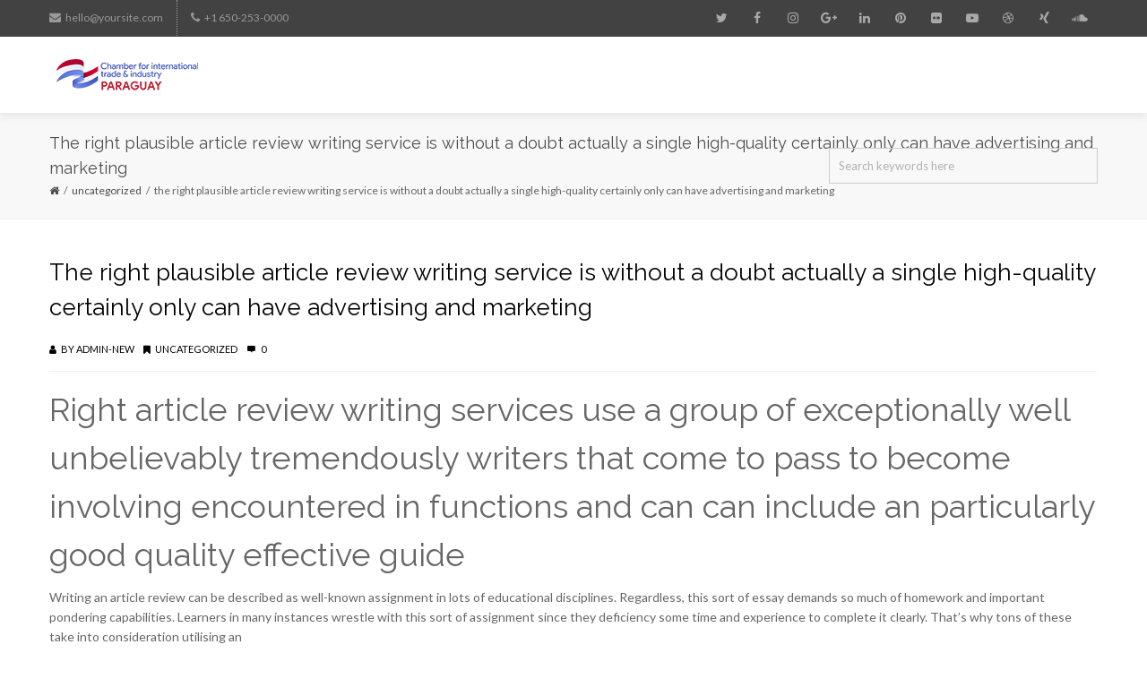

--- FILE ---
content_type: text/html; charset=UTF-8
request_url: https://tradechamberparaguay.org/the-right-plausible-article-review-writing-service-is-without-a-doubt-actually-a-single-high-quality-certainly-only-can-have-advertising-and-marketing/
body_size: 27485
content:
<!DOCTYPE html>
<html lang="es" xmlns:og="//opengraphprotocol.org/schema/" xmlns:fb="//www.facebook.com/2008/fbml">
<head>
<meta charset="UTF-8" />
<meta name="viewport" content="width=device-width, initial-scale=1.0" />   

 <title>The right plausible article review writing service is without a doubt actually a single high-quality certainly only can have advertising and marketing &#8211; Trade Chamber Paraguay</title>
<meta name='robots' content='max-image-preview:large' />
<link rel='dns-prefetch' href='//fonts.googleapis.com' />
<link rel="alternate" type="application/rss+xml" title="Trade Chamber Paraguay &raquo; Feed" href="https://tradechamberparaguay.org/feed/" />
<link rel="alternate" type="application/rss+xml" title="Trade Chamber Paraguay &raquo; Feed de los comentarios" href="https://tradechamberparaguay.org/comments/feed/" />
<link rel="alternate" type="application/rss+xml" title="Trade Chamber Paraguay &raquo; Comentario The right plausible article review writing service is without a doubt actually a single high-quality certainly only can have advertising and marketing del feed" href="https://tradechamberparaguay.org/the-right-plausible-article-review-writing-service-is-without-a-doubt-actually-a-single-high-quality-certainly-only-can-have-advertising-and-marketing/feed/" />
    <meta property="og:title" content="The right plausible article review writing service is without a doubt actually a single high-quality certainly only can have advertising and marketing"/>    
    <meta property="og:type" content="article"/>
    <meta property="og:url" content="https://tradechamberparaguay.org/the-right-plausible-article-review-writing-service-is-without-a-doubt-actually-a-single-high-quality-certainly-only-can-have-advertising-and-marketing/"/>
    <meta property="og:site_name" content="Trade Chamber Paraguay"/>
    <meta property="og:image" content="h"/>
  <script type="text/javascript">
window._wpemojiSettings = {"baseUrl":"https:\/\/s.w.org\/images\/core\/emoji\/14.0.0\/72x72\/","ext":".png","svgUrl":"https:\/\/s.w.org\/images\/core\/emoji\/14.0.0\/svg\/","svgExt":".svg","source":{"concatemoji":"https:\/\/tradechamberparaguay.org\/wp-includes\/js\/wp-emoji-release.min.js"}};
/*! This file is auto-generated */
!function(i,n){var o,s,e;function c(e){try{var t={supportTests:e,timestamp:(new Date).valueOf()};sessionStorage.setItem(o,JSON.stringify(t))}catch(e){}}function p(e,t,n){e.clearRect(0,0,e.canvas.width,e.canvas.height),e.fillText(t,0,0);var t=new Uint32Array(e.getImageData(0,0,e.canvas.width,e.canvas.height).data),r=(e.clearRect(0,0,e.canvas.width,e.canvas.height),e.fillText(n,0,0),new Uint32Array(e.getImageData(0,0,e.canvas.width,e.canvas.height).data));return t.every(function(e,t){return e===r[t]})}function u(e,t,n){switch(t){case"flag":return n(e,"\ud83c\udff3\ufe0f\u200d\u26a7\ufe0f","\ud83c\udff3\ufe0f\u200b\u26a7\ufe0f")?!1:!n(e,"\ud83c\uddfa\ud83c\uddf3","\ud83c\uddfa\u200b\ud83c\uddf3")&&!n(e,"\ud83c\udff4\udb40\udc67\udb40\udc62\udb40\udc65\udb40\udc6e\udb40\udc67\udb40\udc7f","\ud83c\udff4\u200b\udb40\udc67\u200b\udb40\udc62\u200b\udb40\udc65\u200b\udb40\udc6e\u200b\udb40\udc67\u200b\udb40\udc7f");case"emoji":return!n(e,"\ud83e\udef1\ud83c\udffb\u200d\ud83e\udef2\ud83c\udfff","\ud83e\udef1\ud83c\udffb\u200b\ud83e\udef2\ud83c\udfff")}return!1}function f(e,t,n){var r="undefined"!=typeof WorkerGlobalScope&&self instanceof WorkerGlobalScope?new OffscreenCanvas(300,150):i.createElement("canvas"),a=r.getContext("2d",{willReadFrequently:!0}),o=(a.textBaseline="top",a.font="600 32px Arial",{});return e.forEach(function(e){o[e]=t(a,e,n)}),o}function t(e){var t=i.createElement("script");t.src=e,t.defer=!0,i.head.appendChild(t)}"undefined"!=typeof Promise&&(o="wpEmojiSettingsSupports",s=["flag","emoji"],n.supports={everything:!0,everythingExceptFlag:!0},e=new Promise(function(e){i.addEventListener("DOMContentLoaded",e,{once:!0})}),new Promise(function(t){var n=function(){try{var e=JSON.parse(sessionStorage.getItem(o));if("object"==typeof e&&"number"==typeof e.timestamp&&(new Date).valueOf()<e.timestamp+604800&&"object"==typeof e.supportTests)return e.supportTests}catch(e){}return null}();if(!n){if("undefined"!=typeof Worker&&"undefined"!=typeof OffscreenCanvas&&"undefined"!=typeof URL&&URL.createObjectURL&&"undefined"!=typeof Blob)try{var e="postMessage("+f.toString()+"("+[JSON.stringify(s),u.toString(),p.toString()].join(",")+"));",r=new Blob([e],{type:"text/javascript"}),a=new Worker(URL.createObjectURL(r),{name:"wpTestEmojiSupports"});return void(a.onmessage=function(e){c(n=e.data),a.terminate(),t(n)})}catch(e){}c(n=f(s,u,p))}t(n)}).then(function(e){for(var t in e)n.supports[t]=e[t],n.supports.everything=n.supports.everything&&n.supports[t],"flag"!==t&&(n.supports.everythingExceptFlag=n.supports.everythingExceptFlag&&n.supports[t]);n.supports.everythingExceptFlag=n.supports.everythingExceptFlag&&!n.supports.flag,n.DOMReady=!1,n.readyCallback=function(){n.DOMReady=!0}}).then(function(){return e}).then(function(){var e;n.supports.everything||(n.readyCallback(),(e=n.source||{}).concatemoji?t(e.concatemoji):e.wpemoji&&e.twemoji&&(t(e.twemoji),t(e.wpemoji)))}))}((window,document),window._wpemojiSettings);
</script>
<style type="text/css">
img.wp-smiley,
img.emoji {
	display: inline !important;
	border: none !important;
	box-shadow: none !important;
	height: 1em !important;
	width: 1em !important;
	margin: 0 0.07em !important;
	vertical-align: -0.1em !important;
	background: none !important;
	padding: 0 !important;
}
</style>
	<link rel='stylesheet' id='otgs-ico-css' href='https://tradechamberparaguay.org/wp-content/plugins/woocommerce-multilingual/res/css/otgs-ico.css' type='text/css' media='all' />
<link rel='stylesheet' id='wpml-wcml-css' href='https://tradechamberparaguay.org/wp-content/plugins/woocommerce-multilingual/res/css/management.css' type='text/css' media='all' />
<link rel='stylesheet' id='wp-block-library-css' href='https://tradechamberparaguay.org/wp-includes/css/dist/block-library/style.min.css' type='text/css' media='all' />
<style id='classic-theme-styles-inline-css' type='text/css'>
/*! This file is auto-generated */
.wp-block-button__link{color:#fff;background-color:#32373c;border-radius:9999px;box-shadow:none;text-decoration:none;padding:calc(.667em + 2px) calc(1.333em + 2px);font-size:1.125em}.wp-block-file__button{background:#32373c;color:#fff;text-decoration:none}
</style>
<style id='global-styles-inline-css' type='text/css'>
body{--wp--preset--color--black: #000000;--wp--preset--color--cyan-bluish-gray: #abb8c3;--wp--preset--color--white: #ffffff;--wp--preset--color--pale-pink: #f78da7;--wp--preset--color--vivid-red: #cf2e2e;--wp--preset--color--luminous-vivid-orange: #ff6900;--wp--preset--color--luminous-vivid-amber: #fcb900;--wp--preset--color--light-green-cyan: #7bdcb5;--wp--preset--color--vivid-green-cyan: #00d084;--wp--preset--color--pale-cyan-blue: #8ed1fc;--wp--preset--color--vivid-cyan-blue: #0693e3;--wp--preset--color--vivid-purple: #9b51e0;--wp--preset--gradient--vivid-cyan-blue-to-vivid-purple: linear-gradient(135deg,rgba(6,147,227,1) 0%,rgb(155,81,224) 100%);--wp--preset--gradient--light-green-cyan-to-vivid-green-cyan: linear-gradient(135deg,rgb(122,220,180) 0%,rgb(0,208,130) 100%);--wp--preset--gradient--luminous-vivid-amber-to-luminous-vivid-orange: linear-gradient(135deg,rgba(252,185,0,1) 0%,rgba(255,105,0,1) 100%);--wp--preset--gradient--luminous-vivid-orange-to-vivid-red: linear-gradient(135deg,rgba(255,105,0,1) 0%,rgb(207,46,46) 100%);--wp--preset--gradient--very-light-gray-to-cyan-bluish-gray: linear-gradient(135deg,rgb(238,238,238) 0%,rgb(169,184,195) 100%);--wp--preset--gradient--cool-to-warm-spectrum: linear-gradient(135deg,rgb(74,234,220) 0%,rgb(151,120,209) 20%,rgb(207,42,186) 40%,rgb(238,44,130) 60%,rgb(251,105,98) 80%,rgb(254,248,76) 100%);--wp--preset--gradient--blush-light-purple: linear-gradient(135deg,rgb(255,206,236) 0%,rgb(152,150,240) 100%);--wp--preset--gradient--blush-bordeaux: linear-gradient(135deg,rgb(254,205,165) 0%,rgb(254,45,45) 50%,rgb(107,0,62) 100%);--wp--preset--gradient--luminous-dusk: linear-gradient(135deg,rgb(255,203,112) 0%,rgb(199,81,192) 50%,rgb(65,88,208) 100%);--wp--preset--gradient--pale-ocean: linear-gradient(135deg,rgb(255,245,203) 0%,rgb(182,227,212) 50%,rgb(51,167,181) 100%);--wp--preset--gradient--electric-grass: linear-gradient(135deg,rgb(202,248,128) 0%,rgb(113,206,126) 100%);--wp--preset--gradient--midnight: linear-gradient(135deg,rgb(2,3,129) 0%,rgb(40,116,252) 100%);--wp--preset--font-size--small: 13px;--wp--preset--font-size--medium: 20px;--wp--preset--font-size--large: 36px;--wp--preset--font-size--x-large: 42px;--wp--preset--spacing--20: 0.44rem;--wp--preset--spacing--30: 0.67rem;--wp--preset--spacing--40: 1rem;--wp--preset--spacing--50: 1.5rem;--wp--preset--spacing--60: 2.25rem;--wp--preset--spacing--70: 3.38rem;--wp--preset--spacing--80: 5.06rem;--wp--preset--shadow--natural: 6px 6px 9px rgba(0, 0, 0, 0.2);--wp--preset--shadow--deep: 12px 12px 50px rgba(0, 0, 0, 0.4);--wp--preset--shadow--sharp: 6px 6px 0px rgba(0, 0, 0, 0.2);--wp--preset--shadow--outlined: 6px 6px 0px -3px rgba(255, 255, 255, 1), 6px 6px rgba(0, 0, 0, 1);--wp--preset--shadow--crisp: 6px 6px 0px rgba(0, 0, 0, 1);}:where(.is-layout-flex){gap: 0.5em;}:where(.is-layout-grid){gap: 0.5em;}body .is-layout-flow > .alignleft{float: left;margin-inline-start: 0;margin-inline-end: 2em;}body .is-layout-flow > .alignright{float: right;margin-inline-start: 2em;margin-inline-end: 0;}body .is-layout-flow > .aligncenter{margin-left: auto !important;margin-right: auto !important;}body .is-layout-constrained > .alignleft{float: left;margin-inline-start: 0;margin-inline-end: 2em;}body .is-layout-constrained > .alignright{float: right;margin-inline-start: 2em;margin-inline-end: 0;}body .is-layout-constrained > .aligncenter{margin-left: auto !important;margin-right: auto !important;}body .is-layout-constrained > :where(:not(.alignleft):not(.alignright):not(.alignfull)){max-width: var(--wp--style--global--content-size);margin-left: auto !important;margin-right: auto !important;}body .is-layout-constrained > .alignwide{max-width: var(--wp--style--global--wide-size);}body .is-layout-flex{display: flex;}body .is-layout-flex{flex-wrap: wrap;align-items: center;}body .is-layout-flex > *{margin: 0;}body .is-layout-grid{display: grid;}body .is-layout-grid > *{margin: 0;}:where(.wp-block-columns.is-layout-flex){gap: 2em;}:where(.wp-block-columns.is-layout-grid){gap: 2em;}:where(.wp-block-post-template.is-layout-flex){gap: 1.25em;}:where(.wp-block-post-template.is-layout-grid){gap: 1.25em;}.has-black-color{color: var(--wp--preset--color--black) !important;}.has-cyan-bluish-gray-color{color: var(--wp--preset--color--cyan-bluish-gray) !important;}.has-white-color{color: var(--wp--preset--color--white) !important;}.has-pale-pink-color{color: var(--wp--preset--color--pale-pink) !important;}.has-vivid-red-color{color: var(--wp--preset--color--vivid-red) !important;}.has-luminous-vivid-orange-color{color: var(--wp--preset--color--luminous-vivid-orange) !important;}.has-luminous-vivid-amber-color{color: var(--wp--preset--color--luminous-vivid-amber) !important;}.has-light-green-cyan-color{color: var(--wp--preset--color--light-green-cyan) !important;}.has-vivid-green-cyan-color{color: var(--wp--preset--color--vivid-green-cyan) !important;}.has-pale-cyan-blue-color{color: var(--wp--preset--color--pale-cyan-blue) !important;}.has-vivid-cyan-blue-color{color: var(--wp--preset--color--vivid-cyan-blue) !important;}.has-vivid-purple-color{color: var(--wp--preset--color--vivid-purple) !important;}.has-black-background-color{background-color: var(--wp--preset--color--black) !important;}.has-cyan-bluish-gray-background-color{background-color: var(--wp--preset--color--cyan-bluish-gray) !important;}.has-white-background-color{background-color: var(--wp--preset--color--white) !important;}.has-pale-pink-background-color{background-color: var(--wp--preset--color--pale-pink) !important;}.has-vivid-red-background-color{background-color: var(--wp--preset--color--vivid-red) !important;}.has-luminous-vivid-orange-background-color{background-color: var(--wp--preset--color--luminous-vivid-orange) !important;}.has-luminous-vivid-amber-background-color{background-color: var(--wp--preset--color--luminous-vivid-amber) !important;}.has-light-green-cyan-background-color{background-color: var(--wp--preset--color--light-green-cyan) !important;}.has-vivid-green-cyan-background-color{background-color: var(--wp--preset--color--vivid-green-cyan) !important;}.has-pale-cyan-blue-background-color{background-color: var(--wp--preset--color--pale-cyan-blue) !important;}.has-vivid-cyan-blue-background-color{background-color: var(--wp--preset--color--vivid-cyan-blue) !important;}.has-vivid-purple-background-color{background-color: var(--wp--preset--color--vivid-purple) !important;}.has-black-border-color{border-color: var(--wp--preset--color--black) !important;}.has-cyan-bluish-gray-border-color{border-color: var(--wp--preset--color--cyan-bluish-gray) !important;}.has-white-border-color{border-color: var(--wp--preset--color--white) !important;}.has-pale-pink-border-color{border-color: var(--wp--preset--color--pale-pink) !important;}.has-vivid-red-border-color{border-color: var(--wp--preset--color--vivid-red) !important;}.has-luminous-vivid-orange-border-color{border-color: var(--wp--preset--color--luminous-vivid-orange) !important;}.has-luminous-vivid-amber-border-color{border-color: var(--wp--preset--color--luminous-vivid-amber) !important;}.has-light-green-cyan-border-color{border-color: var(--wp--preset--color--light-green-cyan) !important;}.has-vivid-green-cyan-border-color{border-color: var(--wp--preset--color--vivid-green-cyan) !important;}.has-pale-cyan-blue-border-color{border-color: var(--wp--preset--color--pale-cyan-blue) !important;}.has-vivid-cyan-blue-border-color{border-color: var(--wp--preset--color--vivid-cyan-blue) !important;}.has-vivid-purple-border-color{border-color: var(--wp--preset--color--vivid-purple) !important;}.has-vivid-cyan-blue-to-vivid-purple-gradient-background{background: var(--wp--preset--gradient--vivid-cyan-blue-to-vivid-purple) !important;}.has-light-green-cyan-to-vivid-green-cyan-gradient-background{background: var(--wp--preset--gradient--light-green-cyan-to-vivid-green-cyan) !important;}.has-luminous-vivid-amber-to-luminous-vivid-orange-gradient-background{background: var(--wp--preset--gradient--luminous-vivid-amber-to-luminous-vivid-orange) !important;}.has-luminous-vivid-orange-to-vivid-red-gradient-background{background: var(--wp--preset--gradient--luminous-vivid-orange-to-vivid-red) !important;}.has-very-light-gray-to-cyan-bluish-gray-gradient-background{background: var(--wp--preset--gradient--very-light-gray-to-cyan-bluish-gray) !important;}.has-cool-to-warm-spectrum-gradient-background{background: var(--wp--preset--gradient--cool-to-warm-spectrum) !important;}.has-blush-light-purple-gradient-background{background: var(--wp--preset--gradient--blush-light-purple) !important;}.has-blush-bordeaux-gradient-background{background: var(--wp--preset--gradient--blush-bordeaux) !important;}.has-luminous-dusk-gradient-background{background: var(--wp--preset--gradient--luminous-dusk) !important;}.has-pale-ocean-gradient-background{background: var(--wp--preset--gradient--pale-ocean) !important;}.has-electric-grass-gradient-background{background: var(--wp--preset--gradient--electric-grass) !important;}.has-midnight-gradient-background{background: var(--wp--preset--gradient--midnight) !important;}.has-small-font-size{font-size: var(--wp--preset--font-size--small) !important;}.has-medium-font-size{font-size: var(--wp--preset--font-size--medium) !important;}.has-large-font-size{font-size: var(--wp--preset--font-size--large) !important;}.has-x-large-font-size{font-size: var(--wp--preset--font-size--x-large) !important;}
.wp-block-navigation a:where(:not(.wp-element-button)){color: inherit;}
:where(.wp-block-post-template.is-layout-flex){gap: 1.25em;}:where(.wp-block-post-template.is-layout-grid){gap: 1.25em;}
:where(.wp-block-columns.is-layout-flex){gap: 2em;}:where(.wp-block-columns.is-layout-grid){gap: 2em;}
.wp-block-pullquote{font-size: 1.5em;line-height: 1.6;}
</style>
<link rel='stylesheet' id='astero_css-css' href='https://tradechamberparaguay.org/wp-content/plugins/astero/public/css/style.css' type='text/css' media='all' />
<link rel='stylesheet' id='astero_custom_css-css' href='https://tradechamberparaguay.org/wp-content/plugins/astero/public/css/custom.css' type='text/css' media='all' />
<link rel='stylesheet' id='contact-form-7-css' href='https://tradechamberparaguay.org/wp-content/plugins/contact-form-7/includes/css/styles.css' type='text/css' media='all' />
<link rel='stylesheet' id='rs-plugin-settings-css' href='https://tradechamberparaguay.org/wp-content/plugins/revslider/public/assets/css/settings.css' type='text/css' media='all' />
<style id='rs-plugin-settings-inline-css' type='text/css'>
#rs-demo-id {}
</style>
<link rel='stylesheet' id='creativo-style-css' href='https://tradechamberparaguay.org/wp-content/themes/creativo/style.css' type='text/css' media='all' />
<link rel='stylesheet' id='fontawesome-css' href='https://tradechamberparaguay.org/wp-content/themes/creativo/css/fontawesome/css/font-awesome.css' type='text/css' media='all' />
<link rel='stylesheet' id='icomoon-css' href='https://tradechamberparaguay.org/wp-content/themes/creativo/css/customfonts/css/style.css' type='text/css' media='all' />
<link rel='stylesheet' id='responsive-css' href='https://tradechamberparaguay.org/wp-content/themes/creativo/css/responsive.css' type='text/css' media='all' />
<link rel='stylesheet' id='google-fonts-css' href='https://fonts.googleapis.com/css?family=Lato%3A400%2C400italic%2C700%2C700italic%7CRaleway%3A400%2C400italic%2C700%2C700italic%7COpen+Sans%3A400%2C400italic%2C700%2C700italic&#038;latin&#038;ver=6' type='text/css' media='all' />
<link rel='stylesheet' id='newsletter-css' href='https://tradechamberparaguay.org/wp-content/plugins/newsletter/style.css' type='text/css' media='all' />
<link rel='stylesheet' id='mediaelement-css' href='https://tradechamberparaguay.org/wp-includes/js/mediaelement/mediaelementplayer-legacy.min.css' type='text/css' media='all' />
<link rel='stylesheet' id='wp-mediaelement-css' href='https://tradechamberparaguay.org/wp-includes/js/mediaelement/wp-mediaelement.min.css' type='text/css' media='all' />
<link rel='stylesheet' id='views-pagination-style-css' href='https://tradechamberparaguay.org/wp-content/plugins/wp-views/embedded/res/css/wpv-pagination.css' type='text/css' media='all' />
<style id='views-pagination-style-inline-css' type='text/css'>
.wpv-sort-list-dropdown.wpv-sort-list-dropdown-style-default > span.wpv-sort-list,.wpv-sort-list-dropdown.wpv-sort-list-dropdown-style-default .wpv-sort-list-item {border-color: #cdcdcd;}.wpv-sort-list-dropdown.wpv-sort-list-dropdown-style-default .wpv-sort-list-item a {color: #444;background-color: #fff;}.wpv-sort-list-dropdown.wpv-sort-list-dropdown-style-default a:hover,.wpv-sort-list-dropdown.wpv-sort-list-dropdown-style-default a:focus {color: #000;background-color: #eee;}.wpv-sort-list-dropdown.wpv-sort-list-dropdown-style-default .wpv-sort-list-item.wpv-sort-list-current a {color: #000;background-color: #eee;}.wpv-sort-list-dropdown.wpv-sort-list-dropdown-style-grey > span.wpv-sort-list,.wpv-sort-list-dropdown.wpv-sort-list-dropdown-style-grey .wpv-sort-list-item {border-color: #cdcdcd;}.wpv-sort-list-dropdown.wpv-sort-list-dropdown-style-grey .wpv-sort-list-item a {color: #444;background-color: #eeeeee;}.wpv-sort-list-dropdown.wpv-sort-list-dropdown-style-grey a:hover,.wpv-sort-list-dropdown.wpv-sort-list-dropdown-style-grey a:focus {color: #000;background-color: #e5e5e5;}.wpv-sort-list-dropdown.wpv-sort-list-dropdown-style-grey .wpv-sort-list-item.wpv-sort-list-current a {color: #000;background-color: #e5e5e5;}.wpv-sort-list-dropdown.wpv-sort-list-dropdown-style-blue > span.wpv-sort-list,.wpv-sort-list-dropdown.wpv-sort-list-dropdown-style-blue .wpv-sort-list-item {border-color: #0099cc;}.wpv-sort-list-dropdown.wpv-sort-list-dropdown-style-blue .wpv-sort-list-item a {color: #444;background-color: #cbddeb;}.wpv-sort-list-dropdown.wpv-sort-list-dropdown-style-blue a:hover,.wpv-sort-list-dropdown.wpv-sort-list-dropdown-style-blue a:focus {color: #000;background-color: #95bedd;}.wpv-sort-list-dropdown.wpv-sort-list-dropdown-style-blue .wpv-sort-list-item.wpv-sort-list-current a {color: #000;background-color: #95bedd;}
</style>
<!--[if lt IE 9]>
<link rel='stylesheet' id='vc_lte_ie9-css' href='https://tradechamberparaguay.org/wp-content/plugins/js_composer/assets/css/vc_lte_ie9.min.css' type='text/css' media='screen' />
<![endif]-->
<link rel='stylesheet' id='vc_style-css' href='https://tradechamberparaguay.org/wp-content/themes/creativo/css/vc_style.min.css' type='text/css' media='all' />
<link rel='stylesheet' id='mpc-massive-style-css' href='https://tradechamberparaguay.org/wp-content/plugins/mpc-massive/assets/css/mpc-styles.css' type='text/css' media='all' />
<script type='text/javascript' src='https://tradechamberparaguay.org/wp-includes/js/jquery/jquery.min.js' id='jquery-core-js'></script>
<script type='text/javascript' src='https://tradechamberparaguay.org/wp-includes/js/jquery/jquery-migrate.min.js' id='jquery-migrate-js'></script>
<script type='text/javascript' src='https://tradechamberparaguay.org/wp-content/plugins/revslider/public/assets/js/jquery.themepunch.tools.min.js' id='tp-tools-js'></script>
<script type='text/javascript' src='https://tradechamberparaguay.org/wp-content/plugins/revslider/public/assets/js/jquery.themepunch.revolution.min.js' id='revmin-js'></script>
<link rel="https://api.w.org/" href="https://tradechamberparaguay.org/wp-json/" /><link rel="alternate" type="application/json" href="https://tradechamberparaguay.org/wp-json/wp/v2/posts/5821" /><link rel="EditURI" type="application/rsd+xml" title="RSD" href="https://tradechamberparaguay.org/xmlrpc.php?rsd" />
<meta name="generator" content="WordPress 6.3.7" />
<link rel="canonical" href="https://tradechamberparaguay.org/the-right-plausible-article-review-writing-service-is-without-a-doubt-actually-a-single-high-quality-certainly-only-can-have-advertising-and-marketing/" />
<link rel='shortlink' href='https://tradechamberparaguay.org/?p=5821' />
<link rel="alternate" type="application/json+oembed" href="https://tradechamberparaguay.org/wp-json/oembed/1.0/embed?url=https%3A%2F%2Ftradechamberparaguay.org%2Fthe-right-plausible-article-review-writing-service-is-without-a-doubt-actually-a-single-high-quality-certainly-only-can-have-advertising-and-marketing%2F" />
<link rel="alternate" type="text/xml+oembed" href="https://tradechamberparaguay.org/wp-json/oembed/1.0/embed?url=https%3A%2F%2Ftradechamberparaguay.org%2Fthe-right-plausible-article-review-writing-service-is-without-a-doubt-actually-a-single-high-quality-certainly-only-can-have-advertising-and-marketing%2F&#038;format=xml" />
<style type="text/css">.recentcomments a{display:inline !important;padding:0 !important;margin:0 !important;}</style><meta name="generator" content="Powered by WPBakery Page Builder - drag and drop page builder for WordPress."/>
<meta name="generator" content="Powered by Slider Revolution 5.4.8.3 - responsive, Mobile-Friendly Slider Plugin for WordPress with comfortable drag and drop interface." />
<link rel="icon" href="https://tradechamberparaguay.org/wp-content/uploads/2019/04/cropped-TCP_favicon-32x32.png" sizes="32x32" />
<link rel="icon" href="https://tradechamberparaguay.org/wp-content/uploads/2019/04/cropped-TCP_favicon-192x192.png" sizes="192x192" />
<link rel="apple-touch-icon" href="https://tradechamberparaguay.org/wp-content/uploads/2019/04/cropped-TCP_favicon-180x180.png" />
<meta name="msapplication-TileImage" content="https://tradechamberparaguay.org/wp-content/uploads/2019/04/cropped-TCP_favicon-270x270.png" />
<script type="text/javascript">function setREVStartSize(e){									
						try{ e.c=jQuery(e.c);var i=jQuery(window).width(),t=9999,r=0,n=0,l=0,f=0,s=0,h=0;
							if(e.responsiveLevels&&(jQuery.each(e.responsiveLevels,function(e,f){f>i&&(t=r=f,l=e),i>f&&f>r&&(r=f,n=e)}),t>r&&(l=n)),f=e.gridheight[l]||e.gridheight[0]||e.gridheight,s=e.gridwidth[l]||e.gridwidth[0]||e.gridwidth,h=i/s,h=h>1?1:h,f=Math.round(h*f),"fullscreen"==e.sliderLayout){var u=(e.c.width(),jQuery(window).height());if(void 0!=e.fullScreenOffsetContainer){var c=e.fullScreenOffsetContainer.split(",");if (c) jQuery.each(c,function(e,i){u=jQuery(i).length>0?u-jQuery(i).outerHeight(!0):u}),e.fullScreenOffset.split("%").length>1&&void 0!=e.fullScreenOffset&&e.fullScreenOffset.length>0?u-=jQuery(window).height()*parseInt(e.fullScreenOffset,0)/100:void 0!=e.fullScreenOffset&&e.fullScreenOffset.length>0&&(u-=parseInt(e.fullScreenOffset,0))}f=u}else void 0!=e.minHeight&&f<e.minHeight&&(f=e.minHeight);e.c.closest(".rev_slider_wrapper").css({height:f})					
						}catch(d){console.log("Failure at Presize of Slider:"+d)}						
					};</script>
<noscript><style> .wpb_animate_when_almost_visible { opacity: 1; }</style></noscript> 

<style type="text/css">
body,.more,.meta .date,.review blockquote q,.review blockquote div strong,.footer-areah3,.image .image-extras .image-extras-content h4,.project-content .project-info h4,.post-content blockquote,input, textarea, keygen, select, button{font-family:"Lato", Arial, Helvetica, sans-serif;font-size:14px;line-height: 22px;font-weight: 400;letter-spacing: 0px;}#branding .text, #branding .tagline, .side_logo .text, .side_logo .tagline {font-family: "Open Sans", Arial, Helvetica, sans-serif;}#branding .text, .side_logo .text {font-size: 24px;font-weight: 300;}body {color: #666666;background-color: #ffffff}.content_box_title span.white {color: #666666;}#navigation .has-mega-menu ul.twitter li i {color: #666666;}h1, h2, h3, h4, h5:not(.navi_heading), h6,.content_box_title span.grey, .bellow_header_title,.qbox_title1,.content_box_title span.white,.full .title,.tab-holder .tabs li,.post_grid_category{font-family: "Raleway", Arial, Helvetica, sans-serif;}h1, h2, h3, h4, h5, h6, .blogpost .post-content h1, .blogpost .post-content h2, .blogpost .post-content h3, .blogpost .post-content h4, .blogpost .post-content h5, .blogpost .post-content h6 {font-weight: 400;margin-bottom: 10px;}h1, .post-content h1, h1, .blogpost .post-content h1 {font-size: 36px;}h2, .post-content h2, .blogpost .post-content h2 {font-size: 30px;}h3, .post-content h3, .blogpost .post-content h3 {font-size: 24px;}h4, .post-content h4, .blogpost .post-content h4 {font-size: 18px;}h5, .post-content h5, .blogpost .post-content h5 {font-size: 14px;}h6, .post-content h6, .blogpost .post-content h6 {font-size: 12px;}p, .post-content p {margin-bottom: 20px;}h3.sidebar-title {font-family: "Raleway", Arial, Helvetica, sans-serif;font-size: 14px;}.featured_post h2 {font-family: "Raleway", Arial, Helvetica, sans-serif;}.woocommerce h1,.woocommerce h2,.woocommerce h3,.woocommerce h4,.woocommerce h5 {font-family: "Raleway", Arial, Helvetica, sans-serif;}h3.footer-widget-title {font-family: "Raleway", Arial, Helvetica, sans-serif;}#top-menu {font-family: "Open Sans", Arial, Helvetica, sans-serif;font-size: 12px;}.button, .wpcf7-submit, .mc4wp-form input[type=submit] {font-family: "Open Sans", Arial, Helvetica, sans-serif}.top_contact {font-size: 12px;}#top-menu li a {color: #999999;}#top-menu li a:hover {color: #5bc98c;}.page-title h1, .page-title h2, .page-title h3, .page-title h4, .page-title h5, .page-title h6, .page-title div:not(.breadcrumb), .page-title p {font-size: 18px;}.page-title h3.subhead {font-size: 13px;}#top-menu > li {border-color: #f2f2f2;}#navigation {font-family: "Raleway", Arial, Helvetica, sans-serif;}.tp-bannertimer {background-image:none !important;height:7px;}.latest-posts h2, .page-title{font-family:"Lato", Arial, Helvetica, sans-serif;}.container {background-color: #ffffff;}a,.front_widget a, .vc_front_widget a, h5.toggle a.default_color,.portfolio-navigation a:hover,h2.page404,.project-feed .title a,.post_meta li a:hover, .portfolio-item .portfolio_details a, .product_feature .pf_content a.more_info:hover, a.woocommerce_orders:hover, .portfolio-navigation a{color:#333333;}#navigation .has-mega-menu ul.twitter li a, #navigation .has-mega-menu .contact ul li a, #navigation .has-mega-menu .latest-posts a {color:#333333 !important;}a:hover, .col h3 a:hover,.col h4 a:hover, h5.toggle a.default_color:hover, .portfolio-item .portfolio_details a:hover, .product_feature .pf_content a.more_info, a.woocommerce_orders, .cart-collaterals .cart_totals table tr.order-total td, .woocommerce table.shop_table tfoot tr.order-total td, .portfolio-navigation a:hover, .woocommerce-MyAccount-navigation ul li.is-active a:before {color: #5bc98c;}.woocommerce-MyAccount-navigation ul li.is-active a:before {background-color: #5bc98c;}#navigation .has-mega-menu ul.twitter li a:hover, #navigation .has-mega-menu .contact ul li a:hover, #navigation .has-mega-menu .latest-posts a:hover {color: #5bc98c !important;background-color:transparent;}.post-gallery-item a:hover img, .recent-portfolio a:hover img, .recent-flickr a:hover img{border-color:; }.default_dc{color:#333333;}#bbpress-forums li.bbp-header, .bbpress.single #bbpress-forums div.bbp-reply-header,#bbpress-forums #bbp-single-user-details #bbp-user-navigation li.current a,#bbpress-forums #bbp-single-user-details #bbp-user-navigation a:hover,#bbpress-forums #bbp-search-results .bbp-topic-header {background-color: #5bc98c;}.bbp-pagination-links a:hover, .bbp-pagination-links span.current, .bbp-topic-pagination a {background-color: #5bc98c;border-color: #5bc98c;} .bbp-topic-pagination a:hover {border-color: #5bc98c;}#bbpress-forums li.bbp-header, .bbpress.single #bbpress-forums div.bbp-reply-header, span.bbp-admin-links a, .bbp-reply-header a.bbp-reply-permalink, span.bbp-admin-links, #bbpress-forums #bbp-single-user-details #bbp-user-navigation li.current a,#bbpress-forums #bbp-single-user-details #bbp-user-navigation a:hover,#bbpress-forums #bbp-user-body .bbp-header .bbp-topic-permalink,#bbpress-forums #bbp-search-results .bbp-topic-header,#bbpress-forums #bbp-search-results .bbp-topic-header a,#bbpress-forums #bbp-search-results .bbp-forum-header,#bbpress-forums #bbp-search-results .bbp-forum-header a{color: #ffffff;}.reading-box.default_border {background-color: #5bc98c;color: #ffffff;}.reading-box.default_border:hover {background-color: #479e85;color: #ffffff;}.reading-box.default_border .button {border-color: #ffffff;color: #ffffff;}.reading-box.default_border:hover .button {border-color: #ffffff;color: #ffffff;}.gallery_zoom{background-color: #5bc98c;}.vc_front_widget {background-color: #ffffff;}.vc_front_widget a{color: #5bc98c;}.vc_front_widget:hover {background-color: #5bc98c;color:#fff;}.vc_front_widget:hover a{color:#fff;}#tribe-bar-form .tribe-bar-submit input[type=submit],.single-tribe_events .tribe-events-schedule .tribe-events-cost,#tribe-events .tribe-events-button, .tribe-events-button,#tribe-events-content .tribe-events-tooltip h4 {background-color: #2f852e;}.tribe-events-calendar thead th {background-color: #2f852e;border-color: #2f852e;}.event-right a {color: #2f852e;}#tribe-events .tribe-events-button, #tribe_events_filters_wrapper input[type=submit], .tribe-events-button, .tribe-events-button.tribe-inactive, .tribe-events-calendar td.tribe-events-present div[id*=tribe-events-daynum-], .tribe-events-calendar td.tribe-events-present div[id*=tribe-events-daynum-]>a {background-color: #2f852e;}@media screen and (max-width: 768px) {#tribe-events-content .tribe-events-calendar td.tribe-events-has-events.mobile-trigger, .tribe-events-calendar td.tribe-events-has-events.mobile-trigger div[id*=tribe-events-daynum-], .tribe-events-calendar td.tribe-events-has-events.mobile-trigger div[id*=tribe-events-daynum-] a {background-color: #2f852e;;}.tribe-events-calendar td.tribe-events-present div[id*=tribe-events-daynum-] {background-color:#666;}}.progress-bar-content,.ch-info-back4,.ch-info-back3,.ch-info-back2,.ch-info-back1,.col:hover .bottom,.tp-bannertimer,.review_inside:after, .flex-direction-nav a:hover, figure.effect-zoe figcaption {background-color:#5bc98c;}.front_widget:hover, .front_widget:hover a, .portfolio-tabs a:hover, .portfolio-tabs li.active a{color:#fff; background-color:#5bc98c;}.portfolio-tabs.filters_modern li.active a {border-bottom-color: #5bc98c;}._border:hover, .review blockquote q, .pagination a.inactive, .recent-flickr a:hover img{border-color:#5bc98c;}.review blockquote div {color:#5bc98c;}.pagination .current, .pagination a.inactive:hover {background-color:#5bc98c; border-color:#5bc98c;}.project-feed .info, figure a .text-overlay, figure.event_image_list .text-overlay {background: rgba(0,0,0,0.70);}.recent_posts_container figure a .text-overlay .info i, .project-feed a i, .blogpost figure a .text-overlay i,.event_calendar_wrap figure a .text-overlay .info i {background-color: #5bc98c;color: #fff;}.button_default, .button, .tp-caption a.button, .button_default.style_3d:hover, input[type=submit], input[type=submit]:focus {background-color: #5bc98c;border-color: #5bc98c;color: #ffffff;font-size: 14px;font-weight: 400;line-height: ;}.button_default:hover, .button:hover, .tp-caption a.button:hover{background-color: #479e85;border-color: #479e85;color: #ffffff;}.button_default.style_3d {box-shadow: 0 5px 0 #49a170;-webkit-box-shadow: 0 5px 0 #49a170;}.footer_widget_content a, .footer_widget_content ul.twitter li span a, ul.twitter li i{color:#5bc98c ;}.footer_widget_content a:hover, .footer_widget_content ul.twitter li span a:hover {color: #888888;}.container {}.portfolio-tabs.filters_modern li.active a {color: #000000;}.portfolio-tabs.filters_modern li a {color: #9b9b9b;}.modern_overlay_effect {background-color: rgba(255,255,255, 1);}figure.modern_portfolio_layout h3 a {font-size: 17px;color: #9e9e9e;font-weight: ;}figure.modern_portfolio_layout span.portfolio_categ_list a {font-size: 17px;color: #4e5ee9;}.project-content h1, .project-content h2, .sp_title_desc h2.sp_title {color: ;}.project-content.full_desc .project-description, .sp_title_desc .sp_description {color: ;}.project-info-box, .single .portfolio-modern .portfolio-misc-info h3, .single .portfolio-modern .project-info-details span {color: ;}.project-info-box a, .single .portfolio-modern .project-info-details span a {color: ;}.project-content.full_desc .date, .portfolio-navigation, .project-info-box {border-color: ;}.content_box_title:after, .content_box_title:before {background-color: ;}.portfolio-misc-info .social_ic_margin, .portfolio-modern .get_social li a {border-color: ;}#container .project-content .get_social li a, .portfolio-modern .get_social li a {background-color: ;color: }.content_box_title span.white, .single .portfolio-modern .related_posts_title {color: ;}.project-content .date {color: ;}.single .portfolio-modern .portfolio-misc-info {background-color: ;}.single .portfolio-modern .social_icons .share_text {color: ;}.row_full, .design_modern .modern_heading_title_wrap {max-width: 1170px;}.inner, .row, .front_page_in,.footer_widget_inside,.footer .inner, .top_nav, .bellow_header_title, .inner_wrap,.qbox, .action_bar_inner, .reviews .flexslider, #footer_widget_inside, .flexslider, .reading-box .cta_inside {max-width:1170px;}.second_navi_inner {width: 1170px;}.qbox_title1{width:34%;}.portfolio-four .portfolio-item{margin:4px;}.col{max-width:none;}.portfolio-three .portfolio-item {width:358px;}.portfolio-3 {width: 358px;height: 255px;}.portfolio-two .portfolio-item {width: 550px;}.portfolio-2 {width: 550px;height: 353px;}.ch-info .ch-info-back3 {-webkit-transform: translate3d(0,0,-358px) rotate3d(1,0,0,90deg);-moz-transform: translate3d(0,0,-358px) rotate3d(1,0,0,90deg);-o-transform: translate3d(0,0,-358px) rotate3d(1,0,0,90deg);-ms-transform: translate3d(0,0,-358px) rotate3d(1,0,0,90deg);transform: translate3d(0,0,-358px) rotate3d(1,0,0,90deg);opacity: 0;}.ch-item:hover .ch-info-front3 {-webkit-transform: translate3d(0,358px,0) rotate3d(1,0,0,-90deg);-moz-transform: translate3d(0,358px,0) rotate3d(1,0,0,-90deg);-o-transform: translate3d(0,358px,0) rotate3d(1,0,0,-90deg);-ms-transform: translate3d(0,358px,0) rotate3d(1,0,0,-90deg);transform: translate3d(0,358px,0) rotate3d(1,0,0,-90deg);opacity: 0;}.ch-info .ch-info-back2 {-webkit-transform: translate3d(0,0,-550px) rotate3d(1,0,0,90deg);-moz-transform: translate3d(0,0,-550px) rotate3d(1,0,0,90deg);-o-transform: translate3d(0,0,-550px) rotate3d(1,0,0,90deg);-ms-transform: translate3d(0,0,-550px) rotate3d(1,0,0,90deg);transform: translate3d(0,0,-550px) rotate3d(1,0,0,90deg);opacity: 0;}.ch-item:hover .ch-info-front2 {-webkit-transform: translate3d(0,550px,0) rotate3d(1,0,0,-90deg);-moz-transform: translate3d(0,550px,0) rotate3d(1,0,0,-90deg);-o-transform: translate3d(0,550px,0) rotate3d(1,0,0,-90deg);-ms-transform: translate3d(0,550px,0) rotate3d(1,0,0,-90deg);transform: translate3d(0,550px,0) rotate3d(1,0,0,-90deg);opacity: 0;}.header{margin-bottom: 0px;margin-top: 0px;padding-bottom: 0px;padding-top: 0px;background-color:#ffffff;}.social_icons_wrap .top_social {background-color: #ffffff;}.single-post .post_container .blogpost, .page-template-default .post_container {}.single-post .post_container .blogpost {padding: 0px;box-sizing: border-box;}.design_modern .share_with_tags {margin-top: 0px;}.page-template-page-blog .container,.page-template-page-blog-small .container,.page-template-page-blog-grid .container, .page-template-page-blog-masonry .container,.single-post .container {}.post_container {width: 65%;}.sidebar {width: 32%;}.post_meta li.category_output {font-size: 11px;}.post-content.archive, .sm_images .post-content, .blogpost_small_desc .post-content, .related_post_item .related_post_description{color: ;font-size: px;line-height: ;}.blogpost.layout_modern .content_wrapper {}.blogpost.layout_modern {padding-bottom: 40px;margin-bottom: 40px;}.blogpost_small_pic {width: 30%;}.blogpost_small_desc {width: 67%;padding: 0px;box-sizing:border-box;-webkit-box-sizing:border-box;}.sm_images.layout_modern {padding-bottom: 20px;background-color: ;margin-bottom: 0;}.blogpost .singlepost_title, .modern_heading_title .singlepost_title{font-size: 26px;font-weight: 400;line-height: ;color: #000000;}.blogpost .archives_title{font-size: 26px;font-weight: 400;line-height: ;}.single-post .post_container, .single-post .modern_title_not_featured .post_meta li {color: ;}.single-post .post_container .post-content a {color: ;}.single-post .post_container .post-content a:hover {color: ;text-decoration: none;}.single-post .post_meta li {color: ;}.single-post .post_meta li a {color: ;}.small_read_more a{ color: #ffffff;}.small_read_more a:hover{ color: #ffffff;}.modern_layout.view_more_button {color: #ffffff;font-weight: 500;}.modern_layout.view_more_button:hover {color: #ffffff;}.button.button_default.view_more_button {background-color: #5bc98c;border-color: #5bc98c;color: #ffffff;}.button.button_default.view_more_button:hover {background-color: #479e85;border-color: #479e85;color: #ffffff;}.post_meta li {font-size: 11px;color: #000000;}.post_meta li a {color: #000000;}.post_meta li a:hover {color: ;}.single .post-content {column-count: ;-webkit-column-count: ;-moz-column-count: ;column-gap: 40px;margin-bottom:30px;}.post_meta, .blogpost .archives_title {text-align: left;}.post_container .get_social li a, .post_container_full .get_social li a,.portfolio-modern .get_social li a{color: ;}.single_post_tags a {font-size: 11px;}.sidebar .get_social li a {color: ;background-color: ;}.col h4, .related_posts .description h3 {font-size: 13px;}.sidebar-widget {margin-bottom: 45px;padding: 0px;background-color: ;color: ;font-size: 13px;}.sidebar-widget a {color: ;font-size: 14px;font-weight: normal;}.sidebar-widget a:hover {color: ;}.sidebar-widget ul li {border-bottom: 1px solid #f2f2f2;margin-bottom:10px;padding-bottom:10px;}.sidebar-widget ul li:last-child {border: none;margin-bottom: 0;padding-bottom: 0;}.about_me_heading {font-size: 14px;}.about_me_description {font-size: 13px;}.sidebar-widget ul.twitter li i {color: ;}.sidebar-widget .contact ul li i {color: ;}.latest-posts h2 {font-size: 13px;}.latest-posts span {font-size: 11px;}input[type=text], input[type=email], input[type=password], input[type=search],input[type=tel], textarea,input:focus, textarea:focus {border-color: #ccc;background-color: ;color: #b2b2b6;}h3.sidebar-title {color: #21252b;font-weight: 600;margin-bottom: 20px;}h3.sidebar-title:after {border-color: #ececec;border-width: 1px;}h3.sidebar-title:after {content: initial;}h3.sidebar-title {border-bottom: 1px solid #ececec;padding-bottom:10px;}h3.sidebar-title {background-color: #fcfcfc;padding-bottom:10px;padding-top:10px;}.mc4wp-form {background-color: ;padding: 20px 20px;}.mc4wp-form label {font-size: 13px;color: ;font-style: normal;margin-bottom: 5px;}.mc4wp-form input[type=text], .mc4wp-form input[type=email], .mc4wp-form input[type=password], .mc4wp-form textarea {font-size: 13px;color: ;background-color: ;border: 1px solid ;}.mc4wp-form input[type=text]::-webkit-input-placeholder, .mc4wp-form input[type=email]::-webkit-input-placeholder, .mc4wp-form textarea::-webkit-input-placeholder {color: ;}.mc4wp-form input[type=submit] {background-color: #222222;border: none;color: #FFFFFF;}.mc4wp-form input[type=submit]:hover {background-color: #4c4c4c;color: #FFFFFF}.sidebar-widget ul li {padding-left:0;}.sidebar-widget ul li:before {content: initial;}.post_container {width: 100%;float: none;}.sidebar {display: none;}.bbpress .post_container {width: 65%;float: left;}.bbpress .sidebar {display: initial;}.pi-header-row-fixed .header {background-color: rgba(255,255,255, 0.9);}@media screen and (max-width: 830px) {.pi-header-row-fixed .header {background-color: #ffffff;}}#navigation ul.sub-menu li > a {min-width: 165px;box-sizing:border-box;}.main-navigation {float:right;}#navigation {font-size: 13px;}#navigation ul.sub-menu li > a {font-size: 13px;line-height: 35px;height: 35px;}.sf-sub-indicator {display: none;}#navigation ul li a, body #navigation input[type=text], .additional_icons a, .social_icons_wrap span.sharer,body #navigation form:not(.woo_submit_form) input[type=text] {color:#ffffff;}#navigation input[type=text]::-webkit-input-placeholder,body #navigation form:not(.woo_submit_form) input[type=text]::-webkit-input-placeholder {color:#ffffff;}#navigation ul li a {padding: 0 18px;}#navigation > ul, .additional_icons > ul {line-height: 85px;height: 85px;}.logo_separator {height: 85px;margin-left: 40px;margin-right: 10px;background-color: #444444}#navigation > ul > li > a:hover, #navigation > ul li:hover > a, #navigation ul li li:hover > a, #navigation > ul > li.current-menu-item > a, #navigation > ul > li.current-menu-parent > ul > li.current-menu-item > a, #one_page_navigation a.active_menu_item {color:#6fe064 ;}#navigation li.has-mega-menu > ul.sub-menu, #navigation ul ul, .shopping_cart_items {border-color: #5bc98c;border-width: 3px;}.shopping_cart_items:before {background-color: #5bc98c;}#navigation > ul > li > a {font-weight: 600;}#navigation > ul > li > a:hover, #navigation > ul li:hover > a, #navigation ul li.current-menu-parent a, #navigation ul li.current-menu-ancestor a,#navigation > ul > li.current-menu-item > a {background-color: transparent;}#navigation ul.sub-menu li > a {padding: 0 18px;}#navigation ul.sub-menu li > a, #navigation.custom_menu_color ul.sub-menu li > a {color: #666666 ;background-color:#ffffff; }#navigation ul.sub-menu li > a:hover, #navigation ul.sub-menu > li:hover > a {color: #ffffff ;background-color:#5bc98c;}#navigation > ul > li.current-menu-parent > ul > li.current-menu-item > a {color: #ffffff ;}#navigation > ul > li.current-menu-parent > ul > li.current-menu-item > a {background-color: #5bc98c;}#navigation ul ul, #navigation ul ul li {background-color:#ffffff;}#navigation ul.sub-menu li {border-bottom-color: #f4f4f4;}.additional_icons {display: none;}.extra_header_button {display: block;float:left;min-width: auto;}#navigation ul li.header_search_li, #navigation ul li.responsive-item, .additional_icons ul li.responsive-item,.additional_icons ul li.header_search_li {display: none;}@media screen and (max-width: 830px) {.responsive-item {display: none !important;}}#navigation .has-mega-menu .megamenu-title, #navigation .has-mega-menu .megamenu-title a {color: #444444;font-size: 14px;font-weight: normal;}#navigation .has-mega-menu .megamenu-title a:hover {color: #5bc98c;}#navigation .has-mega-menu ul.sub-menu li > a{color: #ffffff;background-color: transparent;}#navigation .has-mega-menu ul.sub-menu li > a:hover{color: #5bc98c;}.footer {background-color: #1E1D1D;}.footer_ii_wrap {background-color: ;}.footer_ii_wrap i {display: block;font-size: 30px;color: #dddddd;}.footer .instagram_footer_title {padding-top: 10px;padding-bottom: 10px;color: #ffffff;background-color: ;display: block;font-size: 15px;}.footer .instagram_footer_title a, .footer .instagram_footer_title a:hover {color: #ffffff;}.footer_widget {background-color: #222326;border-top-color: #eeeeee;border-bottom-color: #2e343a;}.footer_widget_content {font-size: 14px;}.copyright, .footer_navigation {font-size: 14px;}h3.footer-widget-title {color: #ffffff;font-size: 14px;font-weight: 600;letter-spacing: 0px;}.recent-flickr a img {border-color: #454c54;}.footer_widget_content {color: #858d91;}.copyright {color: #ffffff;}.footer .copyright a {color: #727272;}.footer .copyright a:hover {color: #525252;}footer .contact ul li {padding-left: 0;}footer .contact ul li i {display: none;}.copyright, .footer_branding, .connect {float: none;text-align: center;}.connect {width:auto;}.connect li {float:none;display:inline-block;}.footer .top_social{width: 100%;text-align:center;margin-bottom:10px;}.footer .top_social a {float: none;display: inline-block;margin-bottom:10px;}.footer_navigation{float: none;}#footer-menu {text-align:center;}#footer_widget_inside {padding-top: 15px;}#gotoTop {background-color: #444;}#gotoTop:hover {background-color: #5bc98c;}.bellow_header{background-color:#f8f8f8;}.bellow_header_title, .page-title .breadcrumb, .page-title .breadcrumb a {color: #4d4d4d;}#branding .logo, .side_logo img, #branding .text_logo {padding-top:25px;padding-bottom:25px;padding-left:0px;padding-right:0px;}.shortcode_img img{max-width: 32px;height:auto;position: relative;top: 50%;margin-top: -16px;}.top_nav .social_icons_wrap .top_social {background-color: #424242;}.top_nav_out {background-color: #424242;border-color: #444;}.top_nav_out .top_contact {border-color: #444}.top_social a{opacity: 0.6;filter: alpha(opacity=0.6);color: #eeeeee;}.top_contact .contact_email span.email, .top_contact .contact_phone span.phone {opacity: 0.6;filter: alpha(opacity=0.6);}#top-menu ul li a {color: #545454;background-color: #ffffff;}#top-menu ul li a:hover {color: #000000;background-color: #ffffff;}#top-menu ul li {border-bottom-color: #eeeeee;}.top_contact .contact_phone, .top_contact .contact_address{border-color: #999999;border-width:1px;border-left-style: dotted;}.separator_left {border-left: 1px dotted #999999; margin-left: 20px;padding-left: 10px;}.separator_right {border-right: 1px dotted #999999; margin-right: 20px;padding-right: 10px;}.top_contact a {color:#999999;}.top_contact a:hover {color:#5bc98c;}.top_contact {color: #999999;}.single_post_tags a, .single_post_tags a:hover, .woocommerce-pagination ul li span.current, .woocommerce .quantity .minus:hover, .woocommerce .quantity .plus:hover {background-color: #5bc98c;border-color: #5bc98c;}.woocommerce-pagination ul li {border-color: #5bc98c;}.author_box:after, .woocommerce-pagination ul li a:hover, .product .shortcode-tabs .tab-hold .tabs li.active a:after {background-color: #5bc98c;}.footer .top_social a {color: #848484;}.image_prod .badge, .product .badge {background-color: #5bc98c;}.product_price, .product .summary .price {color: #5bc98c;}.post-content blockquote {border-color: #5bc98c;}.responsive-menu-bar {background-color: #ffffff;color: #333333;}#responsive_menu li a{background-color: #ffffff;color: #444444;border-top-color: #dddddd;}.responsive-search input[type=submit] {background-color: #333333;color: #ffffff;}.retina_logo {max-width: 300px;}#branding .logo a {}@media screen and (max-width: 1024px) {.header_transparent {background-color:#ffffff;position: relative;}#navigation, #responsive_menu li:not(.menu-item) { display: none;}#branding { float: none; }#branding .logo a img { margin: 0 auto; }#responsive_navigation, .mobile_menu_holder .sf-sub-indicator { display: block;}.responsive-menu-link {display: block;position:relative;top: auto;margin:0;padding:0;right: auto;}.header_right_side{display: none;}.d-flex, .modern_mobile_navigation, .modern_mobile_wrapper {display: block;}#branding .logo a img {margin:0;}}@media screen and (max-width: 1024px) {#responsive_navigation.sticky_mobile {position:fixed;top:0;width:100%;z-index:9999;}}h3.footer-widget-title{ line-height: 28px; padding-bottom: 10px;}#menu-privacy-policy-menu li a{ color: #555555 !important;}#menu-privacy-policy-menu li:hover a{ color: #6fe064!important;}.single-post .header_right_side{ display: none !important;}.why_paraguay_layer > div, .paraguay_residency_payment_layer div{ align-items: center !important;}</style>


</head>
<body class="post-template-default single single-post postid-5821 single-format-standard wpb-js-composer js-comp-ver-6.0.5 vc_responsive" data-layout="extra_wide" data-show-landscape="yes" sticky-footer="false" data-backtop="979">

<!-- page loading effect -->
<!-- side panel usage -->
<!-- side panel usage end -->
  
		<div id="container" class="container "  data-container-width=0 data-container-pos=top>		
			    	<div class="top_nav_out display_top_bar">
	            <div class="top_nav clearfix">
	            		                    <div class="tb_left">
	                        <div class="top_contact clearfix">            	                   
			<div class="contact_email"><a href="mailto:hello@yoursite.com"><i class="fa fa-envelope"></i>hello@yoursite.com</a></div>
	    	<div class="contact_phone"><div><i class="fa fa-phone"></i><span>+1 650-253-0000</span></div></div>
                        
</div>
	                    </div>    
	                 
	                
	                	                    <div class="tb_right">
	                        <div class="top_social"><a href="http://twitter.com" class="twitter stip" original-title="Twitter"  title="Follow on Twitter" target="_blank" rel="nofollow"><i class="fa fa-twitter"></i></a><a href="http://facebook.com" class="facebook stip" original-title="Facebook"  title="Follow on Facebook" target="_blank" rel="nofollow"><i class="fa fa-facebook"></i></a><a href="http://instagram.com" class="instagram stip" original-title="Instagram"  title="Follow on Instagram" target="_blank" rel="nofollow"><i class="fa fa-instagram"></i></a><a href="http://plus.google.com" class="google stip" original-title="Google"  title="Follow on Google" target="_blank" rel="nofollow"><i class="fa fa-google-plus"></i></a><a href="http://linkedin.com" class="linkedin stip" original-title="LinkedIn"  title="Follow on LinkedIn" target="_blank" rel="nofollow"><i class="fa fa-linkedin"></i></a><a href="http://pinterest.com" class="pinterest stip" original-title="Pinterest"  title="Follow on Pinterest" target="_blank" rel="nofollow"><i class="fa fa-pinterest"></i></a><a href="http://flickr.com" class="flickr stip" original-title="Twitter"  title="Follow on Flickr" target="_blank" rel="nofollow"><i class="fa fa-flickr"></i></a><a href="http://youtube.com" class="youtube stip" original-title="Youtube"  title="Follow on Youtube" target="_blank" rel="nofollow"><i class="fa fa-youtube-play"></i></a><a href="http://dribbble.com" class="dribbble stip" original-title="Dribbble"  title="Follow on Dribbble" target="_blank" rel="nofollow"><i class="fa fa-dribbble"></i></a><a href="http://xing.com" class="xing stip" original-title="Xing"  title="Follow on Xing" target="_blank" rel="nofollow"><i class="fa fa-xing"></i></a><a href="http://soundcloud.com" class="soundcloud stip" original-title="Soundcloud"  title="Follow on Soundcloud" target="_blank" rel="nofollow"><i class="fa fa-soundcloud"></i></a></div>	                    </div>    
	                                       
	            </div>
	        </div>   
	    	 
	    
	    <div class="full_header style1">    
	        <div class="header_area sticky_h">
	            <header class="header_wrap">        	
	                <div class="header " mobile-design=classic header-version="style1" data-centered="no" data-resize="no" resize-factor="0.3" data-transparent="no" logo-resize="no"  sticky-mobile-menu="yes">             
	                    <div class="header_reduced">
	                        <div class="inner d-flex normal navigation_classic">
	                            <div id="branding">
	                                          	
	                                    <div class="logo " data-custom-logo="false">
	                                        <a href="https://tradechamberparaguay.org" rel="home" title="Trade Chamber Paraguay">                                            
	                                        		                                                <img src="http://tradechamberparaguay.org/wp-content/uploads/2019/04/logo-175.png"  alt="Trade Chamber Paraguay" title="Trade Chamber Paraguay" class="original_logo normal_logo show_logo ">
	                                                	                                                <img src="http://tradechamberparaguay.org/wp-content/uploads/2019/04/logo-360.png"   alt="Trade Chamber Paraguay" title="Trade Chamber Paraguay" class="original_logo retina_logo show_logo ">
	                                                                                                                                    
	                                        </a>
	                                    </div>                   
	                                    
	                            </div>
	                            	                            	                            			<div class="header_right_side">
	                                    		
<nav id="navigation" class="main_menu  clearfix">                     
    <ul id="menu-one-page-menu" class="menu clearfix"><li id="menu-item-4305" class="menu-item menu-item-type-custom menu-item-object-custom no-mega-menu"><a class="menu-item-link "  href="#home">HOME</a></li>
<li id="menu-item-4387" class="menu-item menu-item-type-custom menu-item-object-custom no-mega-menu"><a class="menu-item-link "  href="#about">ABOUT</a></li>
<li id="menu-item-4383" class="menu-item menu-item-type-custom menu-item-object-custom no-mega-menu"><a class="menu-item-link "  href="#mission">MISSION</a></li>
<li id="menu-item-4391" class="menu-item menu-item-type-custom menu-item-object-custom no-mega-menu"><a class="menu-item-link "  href="#economy">ECONOMY</a></li>
<li id="menu-item-4392" class="menu-item menu-item-type-custom menu-item-object-custom no-mega-menu"><a class="menu-item-link "  href="#why-paraguay">WHY PARAGUAY</a></li>
<li id="menu-item-4861" class="menu-item menu-item-type-custom menu-item-object-custom no-mega-menu"><a class="menu-item-link "  href="#residency-permit">RESIDENCY PERMIT</a></li>
<li id="menu-item-4388" class="menu-item menu-item-type-custom menu-item-object-custom no-mega-menu"><a class="menu-item-link "  href="#services">SERVICES</a></li>
<li id="menu-item-4309" class="menu-item menu-item-type-custom menu-item-object-custom no-mega-menu"><a class="menu-item-link "  href="#blog">BLOG</a></li>
<li id="menu-item-4310" class="menu-item menu-item-type-custom menu-item-object-custom no-mega-menu"><a class="menu-item-link "  href="#contact">CONTACT</a></li>
</ul>        
     
    <form action="https://tradechamberparaguay.org" method="get" class="header_search">
        <input type="text" name="s" class="form-control" value="" placeholder="Type &amp; Hit Enter..">
        	
    </form>                                        
</nav>


<div class="additional_icons">
	<ul>												
		<li class="header_search_li"><div id="header_search_wrap"><a href="#" id="header-search"><i class="icon-magnifier"></i><i class="icon-cancel"></i></a></div></li><li class="menu-item-resp responsive-item"><div class="responsive-search"><form action="" method="get" class="header_search"><input type="text" name="s" class="form-control" value="" placeholder=""><input type="submit" value="GO" class="responsive_search_submit"></form></div></li>	</ul>
</div> 
	                                    	</div>
	                                    	                            
								
	                                                    
	                             
	                        </div>    
	                    </div>
	                </div>   
	            </header>
	            	            
	        </div>
	    </div> 
	    	       
	
    <div id="responsive_navigation">
      <div class="responsive-menu-link" >
        <div class="responsive-menu-bar mob_menu">
          Menu            <i class="fa fa-bars"></i>
        </div>
      </div>

          <div class="mobile_menu_holder">    
      <ul id="responsive_menu"><li id="menu-item-4305" class="menu-item menu-item-type-custom menu-item-object-custom menu-item-4305"><a href="#home">HOME</a></li>
<li id="menu-item-4387" class="menu-item menu-item-type-custom menu-item-object-custom menu-item-4387"><a href="#about">ABOUT</a></li>
<li id="menu-item-4383" class="menu-item menu-item-type-custom menu-item-object-custom menu-item-4383"><a href="#mission">MISSION</a></li>
<li id="menu-item-4391" class="menu-item menu-item-type-custom menu-item-object-custom menu-item-4391"><a href="#economy">ECONOMY</a></li>
<li id="menu-item-4392" class="menu-item menu-item-type-custom menu-item-object-custom menu-item-4392"><a href="#why-paraguay">WHY PARAGUAY</a></li>
<li id="menu-item-4861" class="menu-item menu-item-type-custom menu-item-object-custom menu-item-4861"><a href="#residency-permit">RESIDENCY PERMIT</a></li>
<li id="menu-item-4388" class="menu-item menu-item-type-custom menu-item-object-custom menu-item-4388"><a href="#services">SERVICES</a></li>
<li id="menu-item-4309" class="menu-item menu-item-type-custom menu-item-object-custom menu-item-4309"><a href="#blog">BLOG</a></li>
<li id="menu-item-4310" class="menu-item menu-item-type-custom menu-item-object-custom menu-item-4310"><a href="#contact">CONTACT</a></li>
</ul>                       
    </div>
                      
    </div>

<div id="wrapper">
	         <div class="bellow_header " data-ptb="on">
         	<div class="pt_mask">
                <div class="bellow_header_title">
                    <div class="page-title">
                                  
                            <h2>The right plausible article review writing service is without a doubt actually a single high-quality certainly only can have advertising and marketing</h2> 
                        	                    	                                                   
	                                <div class="breadcrumb">
	                                    <ul class="breadcrumbs"><li><a href="https://tradechamberparaguay.org"></a></li><li><a href="https://tradechamberparaguay.org/category/uncategorized/" title="Uncategorized">Uncategorized</a></li><li>The right plausible article review writing service is without a doubt actually a single high-quality certainly only can have advertising and marketing</li></ul>	                                </div>   
	                          
	                                                   
	                        	                            <div class="breadcrumb_search_form">
	                                <form method="get" id="searchform" action="https://tradechamberparaguay.org"><fieldset style="border:none;"><input type="text" name="s" id="s" value="Search keywords here" onfocus="if(this.value=='Search keywords here') this.value='';" onblur="if(this.value=='')this.value='Search keywords here';" /></fieldset><!--END #searchform--></form>	                            </div>
	                        	                    	                                                 
                    </div>        
                </div>
        	</div>        
        </div>
        
<div class="row clearfix">
    
	<div class="post_container">            
    			<div class="blogpost">
				<div class="post_meta_wrap"><h2 class="singlepost_title">The right plausible article review writing service is without a doubt actually a single high-quality certainly only can have advertising and marketing</h2><ul class="post_meta default"><li><i class="fa fa-user"></i>by <a href="https://tradechamberparaguay.org/author/admin/" title="Entradas de admin-new" rel="author">admin-new</a></li><li><i class="fa fa-bookmark"></i><a href="https://tradechamberparaguay.org/category/uncategorized/" title="View all posts in Uncategorized">Uncategorized</a></li><li><a href="https://tradechamberparaguay.org/the-right-plausible-article-review-writing-service-is-without-a-doubt-actually-a-single-high-quality-certainly-only-can-have-advertising-and-marketing/#respond" class="comments_count"><i class="icon-message"></i>0</a></li></ul></div>                                             
                            
                <div class="post-content">
                    <h1> Right article review writing services use a group of exceptionally well unbelievably tremendously writers that come to pass to become involving encountered in functions and can can include an particularly good quality effective guide </h1>
<p>Writing an article review can be described as  well-known assignment in lots of educational disciplines. Regardless, this sort of essay demands so much of homework and important pondering capabilities. Learners in many instances wrestle with this sort of assignment since they deficiency some time and experience to complete it clearly.  That&#8217;s why tons of these take into consideration utilising an<br />
<a href="https://nsdsindia.in/2023/08/01/a-high-quality-article-review-writing-service-give-your-refund-ensure/">article review writing service</a>.</p>
<p>The most efficient article review writing service is a particular that provides high-quality do the job in a decent price. It need to also present a fast turnaround and supply you with a wide range of payment opportunities. Also, it ought to have a team of expert writers who will be experienced in the discipline of study. It will be certain that your paper is correct and insightful.</p>
<p>In addition to assisting you write a top-notch article review, the service will help you build your writing  skill-sets. It may educate you the way to organize your thoughts and convey them inside of a obvious and concise way. It is going to also help you recognize main concepts and theories offered from the article, which can be put into use to enhance your coursework.</p>
<p>The article review writing services provided by ArticleReviewService really are a incredible decision for any person who must have a high-quality article review. Their group of skilled writers is well-versed inside a wide selection of educational fields and is aware of best ways to write a powerful article review.  They&#8217;re also devoted to outstanding and timely shipping, and that is why  they&#8217;ve got a high quality repute from the trade.</p>
<h1>Article Review Writing Services</h1>
<p>Article review writing is a really usual tutorial assignment that many pupils receive from their professors at colleges and universities. These papers certainly are a vital factor of educational achievement because they help college students establish and strengthen their writing  skill-sets. On the other hand, they can be pretty hard to write since they have to have substantial explore and browsing over a subject together with the aptitude to critique the show results for the author or possibly praise it dependent on the state of affairs.</p>
<p>Some students are not able to complete like assignments as they are extremely fast paced and battle with balancing their educational daily life, other college responsibilities, and their job opportunities. In these kinds of a circumstance, the best option should be to use an article review writing service which can help them with their job. This will not merely conserve them time and effort but will also help them obtain their desired success around the paper.</p>
<p>The most excellent article review writing services will likely have a workforce of remarkably capable writers  who&#8217;re common with different subject areas and can furnish an outstanding piece of do the job. This would permit them to generate high-quality content pieces that will meet many of the specifications on the professor. Moreover, these services will be sure that the essay is unique and contains no plagiarism. They are going to also make sure that it follows the correct format and elegance requested from the professor.</p>
<p> ArticleReviewService is one particular such<br />
<a href="https://allubareaka.com/2023/07/29/an-incredible-article-review-writing-service-construct-a-wealth-backrefund/">article review service</a> that includes a team of well-qualified writers who are familiar along with the requirements for writing an article review. They supply a variety of writing services and also have a dedicated guidance staff to aid their buyers with any problems or requests. They will likely furnish an outstanding article review and supply it within the specified deadline. Additionally, they can also furnish a free title and reference website page together with formatting, modifying, and plagiarism checks.</p>
<h1>How to Write a Well-Written Article Review</h1>
<p>Writing a well-written article review really is a problem for most students, particularly when  there&#8217;re requested to research and examine a chunk of literature published by another person. An article review service may be the alternative to help them with this particular sort of academic writing assignment. Though, not all article review services give you outstanding papers which will impress professors. It can be important for college kids to learn what an article review is and how to write 1 previous to employing an<br />
<a href="http://forex.limojims-market.xyz/an-outstanding-article-review-writing-service-present-a-funds/">article review writing services</a>.</p>
<p>The starting point to writing a high quality article review is to get ready for that assignment by outlining and getting ready your views prior to deciding to get started writing. An article review should have a clear framework and description, as well as a sturdy thesis statement.  It&#8217;s always principal to discover the constructive aspects of the article and to center on those points. This will likely help your viewers to higher figure out that which you have published and why it is always invaluable.</p>
<p>You may also absolutely need to critique the article by determining gaps, contradictions, and unanswered requests with the textual content. Your goal needs to be to analyze the author&#8217;s arguments and identify when they are useful or flawed, in the process concerning recognize any biases. You can easily then assess whether the article is mostly a useful contribution towards your field of examine and why.</p>
<p>An article review structure is actually a scholarly way to analyze and evaluate the give good results of other pros in a specific discipline. Even as scholars or college students normally use this article review writing structure outside of the education and learning process, it happens to be nonetheless a sort of qualified professional paper writing that demands a superior amount of in-depth assessment and analysis of literature.</p>
<h1>Buy Article Review From the Respected Writing Service</h1>
<p>When it relates to writing an article review, college students sometimes ponder this endeavor being a hard a particular.  Don&#8217;t just does it involve high-quality analytical wondering and critical assessment, but in addition a clear being familiar with in the subject matter as well as the way the author conveys the key thought. Also, writing a quality article review is simply not as easy as it may look, particularly when you should write it as outlined by certain guidance and specifications provided by your professor. This is why several students prefer to buy article review within the highly regarded personalized writing business enterprise as a substitute for executing it on their own personal.</p>
<p>While working on the article review,  it&#8217;s always primary to bear in mind that the plan really should be to offer a critique for the primary piece of show results. Which means that you ought to totally focus about the strengths and weaknesses with the author&#8217;s arguments, fairly than employing your own thoughts and ideas to the textual content. Make sure you also make sure that your article review will not be biased which it employs impartial evidence to guidance your argument.</p>
<p>The most critical component of a really good article review is always that it ought to be different and authentic. Plagiarism can be a critical offense that might get you in problems with your educational institution, so it truly is notable to make sure that all the sentences as part of your article review are authentic. The ultimate way to make certain that your article review is unique may be to utilize a plagiarism checker. You&#8217;ll find a number of 100 % free ones on the market via the web, they usually can be very very helpful if you desire to write an article review.</p>
                </div> 
                                       
                                    
                    <div class="social_icons ">
                        <div class="share_text">Share this post</div>    
                            <ul class="get_social "><li><a class="fb  ntip" href="http://www.facebook.com/sharer.php?m2w&s=100&p&#91;url&#93;=https://tradechamberparaguay.org/the-right-plausible-article-review-writing-service-is-without-a-doubt-actually-a-single-high-quality-certainly-only-can-have-advertising-and-marketing/&p&#91;images&#93;&#91;0&#93;=&p&#91;title&#93;=The%20right%20plausible%20article%20review%20writing%20service%20is%20without%20a%20doubt%20actually%20a%20single%20high-quality%20certainly%20only%20can%20have%20advertising%20and%20marketing" target="_blank" title="Share on Facebook"><i class="fa fa-facebook"></i></a></li><li><a class="tw ntip" title="Share on Twitter" href="https://twitter.com/share?text=The%20right%20plausible%20article%20review%20writing%20service%20is%20without%20a%20doubt%20actually%20a%20single%20high-quality%20certainly%20only%20can%20have%20advertising%20and%20marketing&url=https%3A%2F%2Ftradechamberparaguay.org%2Fthe-right-plausible-article-review-writing-service-is-without-a-doubt-actually-a-single-high-quality-certainly-only-can-have-advertising-and-marketing%2F" target="_blank"><i class="fa fa-twitter"></i></a></li><li><a class="lnk ntip" title="Share on LinkedIn" href="https://www.linkedin.com/shareArticle?mini=true&url=https://tradechamberparaguay.org/the-right-plausible-article-review-writing-service-is-without-a-doubt-actually-a-single-high-quality-certainly-only-can-have-advertising-and-marketing/&amp;title=The%20right%20plausible%20article%20review%20writing%20service%20is%20without%20a%20doubt%20actually%20a%20single%20high-quality%20certainly%20only%20can%20have%20advertising%20and%20marketing&amp;summary=Right%20article%20review%20writing%20services%20use%20a%20group%20of%20exceptionally%20well%20unbelievably%20tremendously%20writers%20that%20come%20to%20pass%20to%20become%20involving%20encountered%20in%20functions%20and%20can%20can%20include%20an%20particularly%20good%20quality%20effective%20guide%20Writing%20an%20article%20review%20can%20be%20described%20as%20well-known%20assignment%20in%20lots%20of%20educational%20disciplines.%20Regardless%2C%20this%20sort%20of%20essay%20demands" target="_blank"><i class="fa fa-linkedin"></i></a></li><li><a class="pinterest ntip" title="Share on Pinterest" href="http://pinterest.com/pin/create/button/?url=https%3A%2F%2Ftradechamberparaguay.org%2Fthe-right-plausible-article-review-writing-service-is-without-a-doubt-actually-a-single-high-quality-certainly-only-can-have-advertising-and-marketing%2F&amp;description=Right%20article%20review%20writing%20services%20use%20a%20group%20of%20exceptionally%20well%20unbelievably%20tremendously%20writers%20that%20come%20to%20pass%20to%20become%20involving%20encountered%20in%20functions%20and%20can%20can%20include%20an%20particularly%20good%20quality%20effective%20guide%20Writing%20an%20article%20review%20can%20be%20described%20as%20well-known%20assignment%20in%20lots%20of%20educational%20disciplines.%20Regardless%2C%20this%20sort%20of%20essay%20demands&amp;media=" target="_blank"><i class="fa fa-pinterest"></i></a></li><li><a class="rd ntip" title="Share on Reddit" href="http://reddit.com/submit?url=https://tradechamberparaguay.org/the-right-plausible-article-review-writing-service-is-without-a-doubt-actually-a-single-high-quality-certainly-only-can-have-advertising-and-marketing/&amp;title=The%20right%20plausible%20article%20review%20writing%20service%20is%20without%20a%20doubt%20actually%20a%20single%20high-quality%20certainly%20only%20can%20have%20advertising%20and%20marketing" target="_blank"><i class="fa fa-reddit"></i></a></li><li><a class="tu ntip" title="Share on Tumblr" href="http://www.tumblr.com/share/link?url=https%3A%2F%2Ftradechamberparaguay.org%2Fthe-right-plausible-article-review-writing-service-is-without-a-doubt-actually-a-single-high-quality-certainly-only-can-have-advertising-and-marketing%2F&amp;name=The%20right%20plausible%20article%20review%20writing%20service%20is%20without%20a%20doubt%20actually%20a%20single%20high-quality%20certainly%20only%20can%20have%20advertising%20and%20marketing&amp;description=Right%20article%20review%20writing%20services%20use%20a%20group%20of%20exceptionally%20well%20unbelievably%20tremendously%20writers%20that%20come%20to%20pass%20to%20become%20involving%20encountered%20in%20functions%20and%20can%20can%20include%20an%20particularly%20good%20quality%20effective%20guide%20Writing%20an%20article%20review%20can%20be%20described%20as%20well-known%20assignment%20in%20lots%20of%20educational%20disciplines.%20Regardless%2C%20this%20sort%20of%20essay%20demands" target="_blank"><i class="fa fa-tumblr"></i></a></li><li><a class="gp ntip" title="Share on Google+" href="https://plus.google.com/share?url=https://tradechamberparaguay.org/the-right-plausible-article-review-writing-service-is-without-a-doubt-actually-a-single-high-quality-certainly-only-can-have-advertising-and-marketing/" target="_blank"><i class="fa fa-google-plus"></i></a></li></ul>                        <div class="clr"></div>
                    </div>
                                    
      <div class="portfolio-navigation">                
          <a href="https://tradechamberparaguay.org/strive-to-locate-help-due-to-the-fact-that-of-high-quality-writer-that-could-write-my-capstone-project/" rel="prev"><div class="portfolio-navi-previous"><i class="fa fa-angle-left"></i> Previous </div></a>          <a href="https://tradechamberparaguay.org/the-best-way-to-work-with-a-college-admission-essay-writing-service/" rel="next"><div class="portfolio-navi-next">Next <i class="fa fa-angle-right"></i></div></a>          <div class="clear"></div>
      </div>
                </div>
            
            
            <div class="single_blogpost_split"></div> 
            
            <div class="posts-boxes author_render"><div class="author_box"><div class="author_pic"><img alt='' src='https://secure.gravatar.com/avatar/55502f40dc8b7c769880b10874abc9d0?s=150&#038;d=mm&#038;r=g' srcset='https://secure.gravatar.com/avatar/55502f40dc8b7c769880b10874abc9d0?s=300&#038;d=mm&#038;r=g 2x' class='avatar avatar-150 photo' height='150' width='150' loading='lazy' decoding='async'/></div><div class="author_description"><h3><a href="https://tradechamberparaguay.org/author/admin/" title="Entradas de admin-new" rel="author">admin-new</a></h3></div></div></div>      <div class="posts-boxes related_posts">
        <div class="content_box_title">
          <h5>Related Posts</h5>
        </div>
        <div class="recent_posts_container related_posts">
          <div class="is_grid clearfix">
                      <div class="blogpost grid_posts columns-4">
                            <div class="description">
                <h3><a href="https://tradechamberparaguay.org/the-best-way-to-work-with-a-college-admission-essay-writing-service/">The best way to Work with a College Admission Essay Writing Service</a></h3>                   
              </div>
            </div>
                              
                      <div class="blogpost grid_posts columns-4">
                            <div class="description">
                <h3><a href="https://tradechamberparaguay.org/strive-to-locate-help-due-to-the-fact-that-of-high-quality-writer-that-could-write-my-capstone-project/">Strive to locate help due to the fact that of high quality writer that could write my capstone project</a></h3>                   
              </div>
            </div>
                              
                      <div class="blogpost grid_posts columns-4">
                            <div class="description">
                <h3><a href="https://tradechamberparaguay.org/looking-for-the-cheapest-essay-writing-service/">Looking for the Cheapest Essay Writing Service</a></h3>                   
              </div>
            </div>
                              
                      <div class="blogpost grid_posts columns-4">
                            <div class="description">
                <h3><a href="https://tradechamberparaguay.org/team-of-professionals-case-study-writers-could-extremely-effectively-help-write-my-case-study/">Team of professionals case study writers could extremely effectively help write my case study</a></h3>                   
              </div>
            </div>
                              
                      <div class="blogpost grid_posts columns-4">
                            <div class="description">
                <h3><a href="https://tradechamberparaguay.org/options-to-ensure-that-it-will-eventually-write-my-capstone-project/">Options to ensure that it will eventually write my capstone project</a></h3>                   
              </div>
            </div>
                              
                      <div class="blogpost grid_posts columns-4">
                            <div class="description">
                <h3><a href="https://tradechamberparaguay.org/paper-help-writing-service-can-be-described-as-good-deal-a-little-more-than-just-simply-a-great-deal-of-citizens-younger-and-aged-executing-some-essay-or-research-paper-for-college-pupils/">Paper help writing service can be described as good deal a little more than just simply a great deal of citizens younger and aged executing some essay or research paper for college pupils</a></h3>                   
              </div>
            </div>
                              
                    </div>                          
        </div>   
    </div>                        
    		
        		
		<p class="nocomments">Comments are closed.</p>
                
     </div>
      
</div>          

	
</div> <!-- closing the <div id="wrapper"> opened in header.php -->
					
		<footer class="footer">
				        		        		
					<div class="footer_widget">
						<div id="footer_widget_inside" class="footer_columns_cols_4">
							<div class="footer_widget_content"><img width="360" height="70" src="https://tradechamberparaguay.org/wp-content/uploads/2019/04/logo-360.png" class="image wp-image-4349  attachment-full size-full" alt="" decoding="async" style="max-width: 100%; height: auto;" loading="lazy" srcset="https://tradechamberparaguay.org/wp-content/uploads/2019/04/logo-360.png 360w, https://tradechamberparaguay.org/wp-content/uploads/2019/04/logo-360-300x58.png 300w" sizes="(max-width: 360px) 100vw, 360px" /></div><div class="footer_widget_content"><h3 class="footer-widget-title">Chamber for International Trade &#038; Industry of Paraguay</h3>        <div class="contact">
            <ul>
				                <li class="address"><i class="fa fa-map-marker"></i>International Chamber of Commerce and Industry of Paraguay City bank Center | Avenida Mariscal López 3794 | 1892 Asunción | Paraguay</li>
                        
                                
        
                                <li class="email"><i class="fa fa-envelope"></i>Email: <a href="mailto:info@tradechamberparaguay.org">info@tradechamberparaguay.org</a><br /></li>
                  
            </ul>
        </div>
		</div><div class="footer_widget_content"><h3 class="footer-widget-title">What we do</h3>			<div class="textwidget"><div id="tw-target-text" class="tw-data-text tw-ta tw-text-small" dir="ltr" style="padding-right: 20px;" data-placeholder="Translation"><span lang="en" tabindex="0">The «Chamber for International<br />
Trade and Industry of Paraguay»<br />
(CITIP) is a non-profit business<br />
organization dedicated to promoting<br />
free trade, commerce, investment<br />
and cultural exchange in Paraguay</p>
<p></span></div>
</div>
		</div><div class="footer_widget_content"><h3 class="footer-widget-title">Navigation</h3><div class="menu-one-page-menu-container"><ul id="menu-one-page-menu-2" class="menu"><li class="menu-item menu-item-type-custom menu-item-object-custom menu-item-4305"><a href="#home">HOME</a></li>
<li class="menu-item menu-item-type-custom menu-item-object-custom menu-item-4387"><a href="#about">ABOUT</a></li>
<li class="menu-item menu-item-type-custom menu-item-object-custom menu-item-4383"><a href="#mission">MISSION</a></li>
<li class="menu-item menu-item-type-custom menu-item-object-custom menu-item-4391"><a href="#economy">ECONOMY</a></li>
<li class="menu-item menu-item-type-custom menu-item-object-custom menu-item-4392"><a href="#why-paraguay">WHY PARAGUAY</a></li>
<li class="menu-item menu-item-type-custom menu-item-object-custom menu-item-4861"><a href="#residency-permit">RESIDENCY PERMIT</a></li>
<li class="menu-item menu-item-type-custom menu-item-object-custom menu-item-4388"><a href="#services">SERVICES</a></li>
<li class="menu-item menu-item-type-custom menu-item-object-custom menu-item-4309"><a href="#blog">BLOG</a></li>
<li class="menu-item menu-item-type-custom menu-item-object-custom menu-item-4310"><a href="#contact">CONTACT</a></li>
</ul></div></div>							<div class="clr"></div>
						</div>
					</div>
	              
	        
	    	<div class="inner">
	        	<div class="copyright">
	            	Copyright © 2019 Cámara para el Comercio e Industria Internacional de Paraguay. Todos los derechos reservados.                    
	            </div>
	            
	         		        </div>

	    </footer>
	</div>
    
	<div id="gotoTop"></div>    
<script type="text/html" id="tmpl-wp-playlist-current-item">
	<# if ( data.thumb && data.thumb.src ) { #>
		<img src="{{ data.thumb.src }}" alt="" />
	<# } #>
	<div class="wp-playlist-caption">
		<span class="wp-playlist-item-meta wp-playlist-item-title">
			<# if ( data.meta.album || data.meta.artist ) { #>
				&#171;{{ data.title }}&#187;			<# } else { #>
				{{ data.title }}
			<# } #>
		</span>
		<# if ( data.meta.album ) { #><span class="wp-playlist-item-meta wp-playlist-item-album">{{ data.meta.album }}</span><# } #>
		<# if ( data.meta.artist ) { #><span class="wp-playlist-item-meta wp-playlist-item-artist">{{ data.meta.artist }}</span><# } #>
	</div>
</script>
<script type="text/html" id="tmpl-wp-playlist-item">
	<div class="wp-playlist-item">
		<a class="wp-playlist-caption" href="{{ data.src }}">
			{{ data.index ? ( data.index + '. ' ) : '' }}
			<# if ( data.caption ) { #>
				{{ data.caption }}
			<# } else { #>
				<# if ( data.artists && data.meta.artist ) { #>
					<span class="wp-playlist-item-title">
						&#171;{{{ data.title }}}&#187;					</span>
					<span class="wp-playlist-item-artist"> &mdash; {{ data.meta.artist }}</span>
				<# } else { #>
					<span class="wp-playlist-item-title">{{{ data.title }}}</span>
				<# } #>
			<# } #>
		</a>
		<# if ( data.meta.length_formatted ) { #>
		<div class="wp-playlist-item-length">{{ data.meta.length_formatted }}</div>
		<# } #>
	</div>
</script>
	
<div id="views-extra-css-ie7" style="display:none;" aria-hidden="true">
<!--[if IE 7]><style>
.wpv-pagination { *zoom: 1; }
</style><![endif]-->
</div>

<script type="text/javascript">
jQuery( document ).ready( function( $ ) {
	var extra_css = $( "#views-extra-css" ) ? $( "#views-extra-css" ).text() : null;	if( extra_css ) {		$( 'head' ).append( '<style>' + extra_css + '</style>' );
		$( "#views-extra-css" ).remove();	}
	$( 'head' ).append( $( "#views-extra-css-ie7" ).html() );
	$( "#views-extra-css-ie7" ).remove();});
</script>
<script type='text/javascript' src='https://tradechamberparaguay.org/wp-includes/js/dist/vendor/wp-polyfill-inert.min.js' id='wp-polyfill-inert-js'></script>
<script type='text/javascript' src='https://tradechamberparaguay.org/wp-includes/js/dist/vendor/regenerator-runtime.min.js' id='regenerator-runtime-js'></script>
<script type='text/javascript' src='https://tradechamberparaguay.org/wp-includes/js/dist/vendor/wp-polyfill.min.js' id='wp-polyfill-js'></script>
<script type='text/javascript' id='contact-form-7-js-extra'>
/* <![CDATA[ */
var wpcf7 = {"api":{"root":"https:\/\/tradechamberparaguay.org\/wp-json\/","namespace":"contact-form-7\/v1"}};
/* ]]> */
</script>
<script type='text/javascript' src='https://tradechamberparaguay.org/wp-content/plugins/contact-form-7/includes/js/index.js' id='contact-form-7-js'></script>
<script type='text/javascript' src='https://tradechamberparaguay.org/wp-content/themes/creativo/js/plugins.js' id='plugins-js'></script>
<script type='text/javascript' src='https://tradechamberparaguay.org/wp-content/themes/creativo/js/main.js' id='creativo.main-js'></script>
<script type='text/javascript' src='https://tradechamberparaguay.org/wp-includes/js/jquery/ui/core.min.js' id='jquery-ui-core-js'></script>
<script type='text/javascript' src='https://tradechamberparaguay.org/wp-includes/js/jquery/ui/datepicker.min.js' id='jquery-ui-datepicker-js'></script>
<script id="jquery-ui-datepicker-js-after" type="text/javascript">
jQuery(function(jQuery){jQuery.datepicker.setDefaults({"closeText":"Cerrar","currentText":"Hoy","monthNames":["enero","febrero","marzo","abril","mayo","junio","julio","agosto","septiembre","octubre","noviembre","diciembre"],"monthNamesShort":["Ene","Feb","Mar","Abr","May","Jun","Jul","Ago","Sep","Oct","Nov","Dic"],"nextText":"Siguiente","prevText":"Anterior","dayNames":["domingo","lunes","martes","mi\u00e9rcoles","jueves","viernes","s\u00e1bado"],"dayNamesShort":["Dom","Lun","Mar","Mi\u00e9","Jue","Vie","S\u00e1b"],"dayNamesMin":["D","L","M","X","J","V","S"],"dateFormat":"MM d, yy","firstDay":1,"isRTL":false});});
</script>
<script id="mediaelement-core-js-before" type="text/javascript">
var mejsL10n = {"language":"es","strings":{"mejs.download-file":"Descargar archivo","mejs.install-flash":"Est\u00e1s usando un navegador que no tiene Flash activo o instalado. Por favor, activa el componente del reproductor Flash o descarga la \u00faltima versi\u00f3n desde https:\/\/get.adobe.com\/flashplayer\/","mejs.fullscreen":"Pantalla completa","mejs.play":"Reproducir","mejs.pause":"Pausa","mejs.time-slider":"Control de tiempo","mejs.time-help-text":"Usa las teclas de direcci\u00f3n izquierda\/derecha para avanzar un segundo y las flechas arriba\/abajo para avanzar diez segundos.","mejs.live-broadcast":"Transmisi\u00f3n en vivo","mejs.volume-help-text":"Utiliza las teclas de flecha arriba\/abajo para aumentar o disminuir el volumen.","mejs.unmute":"Activar el sonido","mejs.mute":"Silenciar","mejs.volume-slider":"Control de volumen","mejs.video-player":"Reproductor de v\u00eddeo","mejs.audio-player":"Reproductor de audio","mejs.captions-subtitles":"Pies de foto \/ Subt\u00edtulos","mejs.captions-chapters":"Cap\u00edtulos","mejs.none":"Ninguna","mejs.afrikaans":"Afrik\u00e1ans","mejs.albanian":"Albano","mejs.arabic":"\u00c1rabe","mejs.belarusian":"Bielorruso","mejs.bulgarian":"B\u00falgaro","mejs.catalan":"Catal\u00e1n","mejs.chinese":"Chino","mejs.chinese-simplified":"Chino (Simplificado)","mejs.chinese-traditional":"Chino (Tradicional)","mejs.croatian":"Croata","mejs.czech":"Checo","mejs.danish":"Dan\u00e9s","mejs.dutch":"Neerland\u00e9s","mejs.english":"Ingl\u00e9s","mejs.estonian":"Estonio","mejs.filipino":"Filipino","mejs.finnish":"Fin\u00e9s","mejs.french":"Franc\u00e9s","mejs.galician":"Gallego","mejs.german":"Alem\u00e1n","mejs.greek":"Griego","mejs.haitian-creole":"Creole haitiano","mejs.hebrew":"Hebreo","mejs.hindi":"Indio","mejs.hungarian":"H\u00fangaro","mejs.icelandic":"Island\u00e9s","mejs.indonesian":"Indonesio","mejs.irish":"Irland\u00e9s","mejs.italian":"Italiano","mejs.japanese":"Japon\u00e9s","mejs.korean":"Coreano","mejs.latvian":"Let\u00f3n","mejs.lithuanian":"Lituano","mejs.macedonian":"Macedonio","mejs.malay":"Malayo","mejs.maltese":"Malt\u00e9s","mejs.norwegian":"Noruego","mejs.persian":"Persa","mejs.polish":"Polaco","mejs.portuguese":"Portugu\u00e9s","mejs.romanian":"Rumano","mejs.russian":"Ruso","mejs.serbian":"Serbio","mejs.slovak":"Eslovaco","mejs.slovenian":"Esloveno","mejs.spanish":"Espa\u00f1ol","mejs.swahili":"Swahili","mejs.swedish":"Sueco","mejs.tagalog":"Tagalo","mejs.thai":"Tailand\u00e9s","mejs.turkish":"Turco","mejs.ukrainian":"Ukraniano","mejs.vietnamese":"Vietnamita","mejs.welsh":"Gal\u00e9s","mejs.yiddish":"Yiddish"}};
</script>
<script type='text/javascript' src='https://tradechamberparaguay.org/wp-includes/js/mediaelement/mediaelement-and-player.min.js' id='mediaelement-core-js'></script>
<script type='text/javascript' src='https://tradechamberparaguay.org/wp-includes/js/mediaelement/mediaelement-migrate.min.js' id='mediaelement-migrate-js'></script>
<script type='text/javascript' id='mediaelement-js-extra'>
/* <![CDATA[ */
var _wpmejsSettings = {"pluginPath":"\/wp-includes\/js\/mediaelement\/","classPrefix":"mejs-","stretching":"responsive","audioShortcodeLibrary":"mediaelement","videoShortcodeLibrary":"mediaelement"};
/* ]]> */
</script>
<script type='text/javascript' src='https://tradechamberparaguay.org/wp-includes/js/mediaelement/wp-mediaelement.min.js' id='wp-mediaelement-js'></script>
<script type='text/javascript' src='https://tradechamberparaguay.org/wp-includes/js/underscore.min.js' id='underscore-js'></script>
<script type='text/javascript' id='wp-util-js-extra'>
/* <![CDATA[ */
var _wpUtilSettings = {"ajax":{"url":"\/wp-admin\/admin-ajax.php"}};
/* ]]> */
</script>
<script type='text/javascript' src='https://tradechamberparaguay.org/wp-includes/js/wp-util.min.js' id='wp-util-js'></script>
<script type='text/javascript' src='https://tradechamberparaguay.org/wp-includes/js/backbone.min.js' id='backbone-js'></script>
<script type='text/javascript' src='https://tradechamberparaguay.org/wp-includes/js/mediaelement/wp-playlist.min.js' id='wp-playlist-js'></script>
<script type='text/javascript' id='views-pagination-script-js-extra'>
/* <![CDATA[ */
var wpv_pagination_local = {"front_ajaxurl":"https:\/\/tradechamberparaguay.org\/wp-admin\/admin-ajax.php","calendar_image":"https:\/\/tradechamberparaguay.org\/wp-content\/plugins\/wp-views\/embedded\/res\/img\/calendar.gif","calendar_text":"Seleccione la fecha","datepicker_min_date":null,"datepicker_max_date":null,"datepicker_min_year":"1582","datepicker_max_year":"3000","resize_debounce_tolerance":"100","datepicker_style_url":"https:\/\/tradechamberparaguay.org\/wp-content\/plugins\/wp-views\/vendor\/toolset\/toolset-common\/toolset-forms\/css\/wpt-jquery-ui\/jquery-ui-1.11.4.custom.css","wpmlLang":""};
/* ]]> */
</script>
<script type='text/javascript' src='https://tradechamberparaguay.org/wp-content/plugins/wp-views/embedded/res/js/wpv-pagination-embedded.js' id='views-pagination-script-js'></script>
<script type='text/javascript' id='mpc-massive-vendor-script-js-extra'>
/* <![CDATA[ */
var _mpc_ajax = "https:\/\/tradechamberparaguay.org\/wp-admin\/admin-ajax.php";
var _mpc_animations = "1";
var _mpc_parallax = "1";
var _mpc_scroll_to_id = "1";
/* ]]> */
</script>
<script type='text/javascript' src='https://tradechamberparaguay.org/wp-content/plugins/mpc-massive/assets/js/mpc-vendor.min.js' id='mpc-massive-vendor-script-js'></script>
<script type='text/javascript' src='https://tradechamberparaguay.org/wp-content/plugins/mpc-massive/assets/js/mpc-scripts.min.js' id='mpc-massive-script-js'></script>
</body>
</html>


--- FILE ---
content_type: text/css
request_url: https://tradechamberparaguay.org/wp-content/plugins/woocommerce-multilingual/res/css/management.css
body_size: 2773
content:
.wcml-wrap{border:1px solid #CCCCCC;padding:15px;background-color:#ffffff}.wcml-wrap:before,.wcml-wrap:after{content:" ";display:table}.wcml-wrap:after{clear:both}.dis_base{opacity:0.5}.display-block{display:block}.wcml-wrap{margin-bottom:20px}.wcml-wrap .wpml-tabs{margin-top:0}.wcml-wrap .otgs-ico-yes,.wcml-wrap .otgs-ico-ok{color:#51a351}.wcml-wrap .otgs-ico-no,.wcml-wrap .otgs-ico-warning,.wcml-wrap .otgs-ico-delete{color:#9d261d}.wcml-wrap .otgs-ico-edit{color:#3a87ad}.wcml-wrap .otgs-ico-in-progress{color:#ffb800}@media (max-width: 1199px){.wcml-wrap .tablenav.top{height:auto}.wcml-wrap .tablenav.top.wcml-product-translation-filtering .alignright,.wcml-wrap .tablenav.top.wcml-product-translation-filtering .alignleft{float:none;margin-bottom:5px}}[class*="otgs-ico"]:before{font-size:16px}.wcml-tabs:before,.wcml-tabs:after{content:" ";display:table}.wcml-tabs:after{clear:both}.wcml-tabs .nav-tab [class*="otgs-ico"]:before{font-size:18px}.wcml-tabs .nav-tab-active{background:#fff;border-bottom:none}.wcml-section{clear:both;padding:0 0 15px 0;margin:0 0 15px 0;border-bottom:1px solid #ededed}.wcml-section:after{content:'';display:table;clear:both}.wcml-section:last-of-type{border:none;margin:0}@media (max-width: 480px){.wcml-section .button{max-width:100%;white-space:normal;line-height:1.3;padding-top:7px;padding-bottom:8px;height:auto}}.explanation-text{color:#999}h4+.explanation-text{margin-top:-1.1em;margin-bottom:1.33em}.wcml-section-content .wcml-section-content-inner:not(:last-child){margin:0 0 20px 0;padding:0 0 10px 0;border-bottom:1px solid #ededed}.wcml-section-header h3{font-weight:normal;font-size:1.4em;margin-top:0.7em}.wcml-section-header h3 .wcml-tip:before{vertical-align:top}@media (min-width: 1200px){.wcml-section-header{width:310px;float:left}.wcml-section-content{float:left;width:600px;max-width:100%;margin-left:30px}.wcml-section-content-wide{width:calc(100% - 360px)}}.wcml_products{margin:20px 0;position:relative}.button-wrap,.widefat td .button-wrap{text-align:right;margin:10px 0}.currency_action_update{display:inline-block}.wcml-co-dialog.hidden{display:none}.wcml-co-dialog .wpml-form-row label,.wcml-co-dialog .wpml-form-row input,.wcml-co-dialog .wpml-form-row select{margin:3px 15px}.wcml-co-dialog .wpml-form-row label{width:215px;text-align:start}.wcml-co-dialog .wpml-form-row input,.wcml-co-dialog .wpml-form-row select{width:145px}.wcml-co-dialog .currency_code label{width:100px;vertical-align:top}.wcml-co-dialog .currency_code select{width:auto;max-width:calc(100% - 165px)}.wcml-co-dialog .wcml-co-exchange-rate label{width:100px;vertical-align:top}.wcml-co-dialog .wcml-co-exchange-rate input{margin:0 !important;width:75px}.wcml-co-dialog .wcml-co-exchange-rate .wcml-co-set-rate{display:inline-block;padding:4px 15px 7px 15px;max-width:265px}.wcml-co-dialog .wcml-co-exchange-rate small{display:block;margin-top:5px}.wcml-co-dialog .wcml-co-help-link{margin-top:7px}.wcml-co-dialog .wcml-co-preview label{width:120px;vertical-align:middle}.wcml-co-dialog .wcml-co-preview .wcml-co-preview-value{display:inline-block;padding:7px 15px;border:1px solid #555;font-size:1.4em;font-weight:bold;vertical-align:middle;margin:15px 0}.wcml-co-dialog .label-header{margin:20px 15px 7px 15px;display:block}.wcml-co-dialog .wcml-gateways-switcher{margin:7px 15px 30px}.wcml-co-dialog .wcml-gateways-switcher .otgs-toggle-group{display:inline-flex;-webkit-margin-end:15px;margin-inline-end:15px}.wcml-co-dialog .wcml-gateways{margin-bottom:30px}.wcml-co-dialog .wcml-gateways .wpml-form-row label{width:130px}.wcml-co-dialog .wcml-gateways .wpml-form-row input,.wcml-co-dialog .wcml-gateways .wpml-form-row select{width:auto}.wcml-co-dialog .wcml-gateways .wpml-form-row input+.wcml-tip,.wcml-co-dialog .wcml-gateways .wpml-form-row select+.wcml-tip{-webkit-margin-start:-12px;margin-inline-start:-12px}.wcml-co-dialog .wcml-gateways .explanation-text{display:block;margin:0 15px}table.widefat.currency_table{float:left;width:255px;border-right:none}@media (max-width: 782px){table.widefat.currency_table{width:120px}}table.widefat.currency_table td.wcml-col-currency,table.widefat.currency_table td.wcml-col-rate{padding-top:7px;padding-bottom:0;vertical-align:top}table.widefat.currency_table td.wcml-col-currency .truncate{max-width:100px;display:block}table.widefat.currency_table td.wcml-col-currency small{display:block}table.widefat.currency_table td.wcml-col-edit a{position:relative;top:-3px}table.widefat.currency_table td.wcml-col-rate{font-size:.85em;-webkit-padding-start:3px;padding-inline-start:3px}table.widefat.currency_table td.wcml-col-rate .truncate{max-width:75px;display:block}@media (max-width: 782px){table.widefat.currency_table .wcml-col-rate{display:none}}table.widefat.currency_settings_table{float:left;width:80px;border-left:none;clear:none}table.widefat.currency_settings_table td.wcml-col-delete,table.widefat.currency_settings_table td.wcml-col-edit{vertical-align:middle;text-align:center}table.widefat.currency_settings_table td.wcml-col-delete:first-child,table.widefat.currency_settings_table td.wcml-col-edit:first-child{border-left:1px solid #e5e5e5}.currency_value .wcml-error,.wcml-error{font-size:10px;color:#f00;display:inline-block}.trbl_variables_products{padding:10px;border:1px solid #8cceea;background-color:#eff8fc;border-radius:5px}.trbl_variables_products label span{font-weight:bold}.wcml_trbl_warning{padding:10px;margin-bottom:10px;border:1px solid #f00;background-color:#ffb7b7;border-radius:5px 5px}#wcml_sync_variations{background-color:#21759b;background-image:linear-gradient(to bottom, #2a95c5, #21759b);border-color:#21759b;border-bottom-color:#1e6a8d;box-shadow:inset 0 1px 0 rgba(120,200,230,0.5);color:#fff;text-decoration:none;text-shadow:0 1px 0 rgba(0,0,0,0.1)}.wcml_duplicate_product_notice td{border-bottom:none !important}.wcml_product_status_text,.prod_parent_text{font-style:italic;color:#9A9A9A}.wcml_no_found_text{text-align:center}.currency_languages{position:relative;text-align:center}.currency_languages:first-child{border-left:1px solid #e5e5e5}.currency_languages ul{margin:0;text-align:center}.currency_languages ul li{margin:0;display:none}.currency_languages ul li.on{display:inline-block}.currencies-table-content{display:inline-block;min-width:291px}@media (min-width: 1200px){.currencies-table-content{min-width:600px}}.currencies-table-content::after{display:table;clear:both;content:''}table.widefat.currency_lang_table{border-left:none;border-right:none}table.widefat.currency_lang_table thead .currency-lang-flags{height:23px}table.widefat.currency_lang_table thead tr{height:45px}table.widefat.currency_lang_table thead td{border-bottom:0;text-align:center;padding:3px 10px 1px 0;font-size:1em}table.widefat.currency_lang_table thead th{padding-top:0;padding-bottom:0;text-align:center}.currency_wrap{width:100%;max-width:calc(100% - 255px - 80px);min-width:70px;float:left;margin-bottom:10px;position:relative}.currency_wrap::after{content:'';position:absolute;top:1px;bottom:1px;right:0;width:15px;background:linear-gradient(to right, transparent, #fff)}@media (max-width: 782px){.currency_wrap{max-width:calc(100% - 121px - 80px)}}.currency_inner{overflow-x:auto;overflow-y:visible}.currency_table,.currency_lang_table,.currency_settings_table{clear:none}.currency_table thead tr,.currency_lang_table thead tr,.currency_settings_table thead tr{height:68px}.currency_table tr,.currency_lang_table tr,.currency_settings_table tr{height:50px}@media (max-width: 782px){.currency_table .default_currency,.currency_lang_table .default_currency,.currency_settings_table .default_currency{height:55px}}.currency_lang_table th{text-align:center}.currency_lang_table td{vertical-align:middle}.currency_lang_table.widefat td{padding-right:0;padding-left:0}@media (max-width: 782px){#wpbody .currency_lang_table select{font-size:10px}.currency_lang_table [class*='otgs-ico']::before{font-size:27px}}.default_currency select{font-size:9px;height:24px;margin:0;margin-right:2px;padding:2px 0}.default_currency td{border-top:1px solid #e5e5e5}.default_currency .inf_message{font-size:10px;font-style:italic;color:#9A9A9A}#wcml_currencies_order{display:block;overflow:hidden;width:100%}#wcml_currencies_order li{float:left;margin:2px 4px 2px 0;padding:2px 8px;border:1px solid #DFDFDF;border-radius:2px;background:linear-gradient(to top, #ECECEC, #F9F9F9) repeat scroll 0 0 #F1F1F1;cursor:move}.wcml_currencies_order_ajx_resp{font-weight:500;margin:0 5px;padding:1px 4px 2px;border-radius:3px;white-space:nowrap;color:#46b450;background-color:rgba(92,255,102,0.15)}.wcml-cs-list{font-size:inherit;width:100%;border-collapse:collapse;border:lightgrey 1px solid;vertical-align:middle}.wcml-cs-list thead tr{border:lightgrey 1px solid}.wcml-cs-list th,.wcml-cs-list td{text-align:center;padding:5px}.wcml-cs-list .wcml-cs-cell-preview{text-align:start}.wcml-cs-list .wcml-cs-actions{width:60px}.wcml-cs-list .wcml-cs-actions a{display:inline-block;width:20px;cursor:pointer}@media (max-width: 480px){.wcml-cs-list{display:block}.wcml-cs-list thead{display:none}.wcml-cs-list tbody,.wcml-cs-list tr:not(.wcml-cs-empty-row),.wcml-cs-list td{display:block !important;box-sizing:border-box}.wcml-cs-list tr::after{display:table;content:'';clear:both}.wcml-cs-list tr+tr{margin-top:30px}.wcml-cs-list .wcml-cs-cell-preview{width:100%}.wcml-cs-list .wcml-cs-widget-name,.wcml-cs-list .wcml-cs-actions{width:50%;float:left}.wcml-cs-list .wcml-cs-widget-name{text-align:start}.wcml-cs-list .wcml-cs-actions{text-align:end}}.wcml-currency-preview-wrapper{background-color:#fff;padding:15px 10px 10px;border:1px solid #ccc;width:100%;min-width:150px;min-height:120px;box-sizing:border-box;position:relative;display:flex !important;align-items:center;justify-content:center}.wcml-currency-preview-wrapper .wcml-currency-preview-label{position:absolute;top:5px;left:10px;z-index:101;display:inline-block;padding:2px;background:rgba(255,255,255,0.9)}.wcml-currency-preview-wrapper .spinner{position:absolute;bottom:5px;right:0;z-index:101}.wcml-cs-dialog .wcml-currency-switcher-options-form input{max-width:100%}@media (min-width: 1000px){.wcml-cs-dialog .wcml-currency-switcher-options-form{display:flex;flex-wrap:wrap;align-items:flex-start}.wcml-cs-dialog .wcml-currency-switcher-options-form .wcml-currency-switcher-options{width:60%;order:1;box-sizing:border-box}.wcml-cs-dialog .wcml-currency-switcher-options-form .wcml-currency-switcher-options>h4:first-child{margin-top:0}.wcml-cs-dialog .wcml-currency-switcher-options-form .wcml-currency-preview-wrapper{width:40%;box-sizing:border-box;order:2}.wcml-cs-dialog .wcml-currency-switcher-options-form .wcml-currency-preview-wrapper>div{display:block}}@media (max-width: 999px){.wcml-cs-dialog .wcml-currency-switcher-options-form .wcml-currency-preview-wrapper{margin:-17px -15px 30px -15px;width:calc(100% + 2 * 15px);border-left:0;border-right:0;z-index:10}}.wcml-cs-panel-colors table{width:100%;max-width:600px;font-size:inherit}.wcml-cs-panel-colors table th{text-align:start}.wcml-cs-panel-colors table td{vertical-align:top}.wcml-cs-panel-colors .wp-color-result,.wcml-cs-panel-colors .wp-color-result.button{padding-left:50px;position:relative}@media screen and (max-width: 782px){.wcml-cs-panel-colors .wp-color-result,.wcml-cs-panel-colors .wp-color-result.button{height:22px}}.wcml-cs-panel-colors .wp-color-result:after,.wcml-cs-panel-colors .wp-color-result.button:after{background:transparent;border-radius:0;border-left:0;padding:0;right:0;left:0;position:absolute;content:''}.wcml-cs-panel-colors .wp-color-result.wp-picker-open:after,.wcml-cs-panel-colors .wp-color-result.button.wp-picker-open:after{content:''}.wcml-cs-panel-colors .wp-color-result:not(.wp-picker-open):after,.wcml-cs-panel-colors .wp-color-result.button:not(.wp-picker-open):after{font-family:otgs-icons;content:'\69';color:#333;text-shadow:1px 1px 2px rgba(255,255,255,0.4);font-size:16px;min-width:0}.wcml-cs-panel-colors .wp-color-result.button .wp-color-result-text{display:none !important}.wcml-cs-panel-colors .wp-color-result.button:after{top:-2px}.wcml-cs-panel-colors .wp-picker-container input[type="text"].wp-color-picker{display:inline !important;margin-right:6px}.wcml_product_name{line-height:20px}.wcml_prod_filters{float:left}.wcml_miss_lang p:first-child{float:left}#display_custom_prices_select{display:inline-block;width:100%}.edit_slug_input,.edit_slug_hide_link{display:none}.wcml-tip{cursor:help;color:#555}.wcml-products a{cursor:pointer}@media (max-width: 782px){.column-product_cat,.column-product_tag,.column-product_type{display:none}}.wcml-link-troubleshooting{margin-top:7px}.wcml-status-list li{padding-left:25px;margin-bottom:30px}.wcml-status-list li ul li{margin-bottom:3.5px}.wcml-status-list.wcml-tax-translation-list li{margin-bottom:5px;line-height:26px}.wcml-status-list.wcml-plugins-status-list li{margin-bottom:10px}.wcml-status-list [class*="otgs-ico"]:not(.otgs-ico-help){margin-left:-25px;margin-right:5px;vertical-align:baseline}.wcml-status-list .button-secondary{vertical-align:middle}.wcml-status-list small{display:block}.wcml-lang-list{margin:7px 0}.wcml-lang-list .wpml-title-flag{margin-left:-25px;margin-right:5px}.wcml-dismiss-warning{position:relative;float:right;padding:0;text-decoration:none;outline:none}.wcml-dismiss-warning:active{outline:none}.wcml-notice{background:#fff;box-shadow:0 1px 1px 0 rgba(0,0,0,0.1);margin:5px 0 15px;padding:1px 12px;position:relative}.wcml-notice p{margin:.5em 0;padding:2px}.otgs-is-dismissible{position:relative;padding-right:38px}.otgs-is-dismissible .notice-dismiss{text-decoration:none}.otgs-is-dismissible p [class*="button-"]{margin:-5px 5px}.wcml_tt_spinner{margin-right:15px;display:none}.wcml-product-attributes-selector{text-align:center;margin-bottom:25px}@media (max-width: 1280px){.wcml-product-attributes-selector{margin-left:.2em}}.wcml-product-attributes-selector select{min-width:200px}.wcml-product-custom-taxonomies-selector{text-align:center;margin-bottom:25px}.wcml_attributes_wrap #wpml_tt_taxonomy_translation_wrap>label,.wcml_custom_taxonomies_wrap #wpml_tt_taxonomy_translation_wrap>label{display:none}


--- FILE ---
content_type: text/css
request_url: https://tradechamberparaguay.org/wp-content/plugins/astero/public/css/custom.css
body_size: -114
content:
#astero4909 {font-family: Raleway, sans-serif;color: #ffffff;font-weight: 600;font-size: 15px;}#astero4909 a, #astero4909 a:hover { color: #ffffff;}#astero4909 .astero-small .astero-temp, #astero4909 .astero-large .astero-temp {font-size: 3.95em;}

--- FILE ---
content_type: application/x-javascript
request_url: https://tradechamberparaguay.org/wp-content/themes/creativo/js/main.js
body_size: 12308
content:
var $ = jQuery.noConflict();
var $w = $(window),
	$b = $('body'),
	$window = $(window),
	$window_width = $(window).width();
	/* VARS ADDITION */
	$fullScreenEl = $('.full-screen'),		
	$body = $('body'),
	$sticky_footer = $body.attr('sticky-footer'),
	$mob_menu_landscape = $body.attr('data-show-landscape'),
	$backToTop = $body.attr('data-backtop'),
	sticky_mob_en = jQuery('.header').attr('sticky-mobile-menu'),
	mobile_header_version = jQuery('.header').attr('mobile-design')
	$top_bar = $('.top_nav_out'),
	$header = $('.header'),
	top_bar_height = jQuery('.top_nav_out').outerHeight(),
	$pageTitle = $('.bellow_header'),
	resolution = ( $mob_menu_landscape === 'yes' ) ? 1024 : 830,
	/* vars addition end */
	classRow = 'pi-section-w',
	сlassFixedRow = 'pi-header-row-fixed',
	сlassFixedRows = 'pi-header-rows-fixed',
	сlassFixed = '',
	classReducible = 'header_reduced',
	classReduced = 'pi-row-reduced',
	bodyLayout =  $b.attr('data-layout'),
	$stickyHeader = $('.sticky_h'),
	$stickyMenu = $('.sticky_h_menu'),
	original_logo = jQuery('.logo .original_logo');
	custom_logo = jQuery('.logo .custom_logo');
	custom_logo_state = jQuery('.logo').attr('data-custom-logo');
	$reducibleRow = $stickyHeader.find('.' + classReducible),
	rowsQuantity = $stickyHeader.find('.' + classRow).length,
	reduceTreshold = 400,		
	stateFixed = 'default',
	stateReduce = 'default',
	headerTopOffset = 0 ,		
	scrollTop = 0,		
	img_logo = jQuery('#branding .logo img').attr('src'),
	header_transparent = jQuery('.header').attr('data-transparent'),
	stk_mob_menu = jQuery('.header').attr('sticky-mobile-menu'),
	header_resize = jQuery('.header').attr('data-resize'),
	resize_factor = jQuery('.header').attr('resize-factor'),
	header_version = jQuery('.header').attr('header-version'),
	header_centered = jQuery('.header').attr('data-centered'),
	logo_resize = jQuery('.header').attr('logo-resize'),
	logo_height = jQuery('#branding .logo a img.show_logo').attr('logo-height'),			
	logo_padTop = jQuery('#branding .logo').css('padding-top'),
	logo_padBot = jQuery('#branding .logo').css('padding-bottom');

/* sticky menu for mobile devices */
function sticky_mobile() {
	var responsive_menu_height = jQuery('.responsive-menu-link').outerHeight(),
		responsive_header_height = jQuery('.full_header').outerHeight(),
		top_bar_out = jQuery('.top_nav_out').outerHeight();	

	//if(!top_bar_out) { top_bar_out = 1; }
	//if(!header_inside_left) { header_inside_left = 0; }

	classic_menu_height = responsive_header_height + top_bar_out;
/*
	if( bodyLayout == 'boxed' ) { 
		//console.log('boxed is sticky')
		body_margin_top = jQuery('.container').css('margin-top');
		body_margin_top = body_margin_top.replace("px","");	
		$top_bar_header_height = $top_bar_header_height + parseInt(body_margin_top);		
		top_bar_height = top_bar_height + parseInt(body_margin_top);			
	}
	else{
		body_margin_top = 0;
	}	

*/	//console.log($(window).width());
	
	if( sticky_mob_en == 'yes' ) {		

		jQuery(window).scroll(function(){
			
			if($window_width<=resolution){
				
				scrollTop = jQuery(window).scrollTop();
				//console.log(window_width);
				//alert($top_bar_header_height);

				if(mobile_header_version != 'modern') {

					//console.log('load mobile menu');

					if(scrollTop >= classic_menu_height){
						requestAnimationFrame(function(){
							jQuery('#responsive_navigation ').addClass('sticky_mobile');
							jQuery('#wrapper').css('padding-top', responsive_menu_height);
						});
					}
					else {
						requestAnimationFrame(function(){
							jQuery('#responsive_navigation').removeClass('sticky_mobile');
							jQuery('#wrapper').css('padding-top', '');
						});
					}
				}
				else {
					
					if(scrollTop >= top_bar_out){
						jQuery('.full_header').addClass('sticky_mobile');
						jQuery('#wrapper').css('padding-top', responsive_header_height);
					}
					else {
						jQuery('.full_header').removeClass('sticky_mobile');
						jQuery('#wrapper').css('padding-top', '');
					}
				}
			}
		});
	}
	else {
		console.log('sterge clasa');
	}
}	
	
	//}

function sticky_header_desktop() {
	var $windowWidth = jQuery(window).width(),
		header_height = jQuery('.full_header').outerHeight(),
		header_nav_height = jQuery('#navigation').outerHeight(),
		static_header_height = jQuery('.header').outerHeight(),		
		header_inside_left = jQuery('.header_inside_left').outerHeight();

	//console.log($(window).width());	

	//console.log('sticky landscape top bar is:'+top_bar_height);	
	
	if(!top_bar_height) { top_bar_height = 1; }
	if(!header_inside_left) { header_inside_left = 0; }

	//if(!header_inside_left) header_inside_left = 0;
	
	//top_bar_height = top_bar_height + header_height + header_inside_left;

	//alert(header_inside_left);
	
	if( bodyLayout == 'boxed' ) {
		top_bar_height = 0;
		//console.log('boxed is sticky')
		body_margin_top = parseInt(jQuery('.container').css('margin-top').replace("px",""));
		body_padding_top = parseInt(jQuery('.container').css('padding-top').replace("px",""));
		body_border = parseInt(jQuery('.container').css('border-top').replace("px",""));
		
		body_out = body_margin_top +body_padding_top +body_border;
		//$top_bar_header_height = $top_bar_header_height + body_margin_top;		
		top_bar_height = jQuery('.top_nav_out').outerHeight() + body_out;
		container_out = jQuery('#container').outerHeight();	
		//console.log(top_bar_height);
	}
	else{
		body_margin_top = 0;
	}	

	/*console.log(top_bar_height);*/

	/* Sticky header for non Modern header */
	if($stickyHeader.length && $windowWidth>resolution){		

		scrollTop = $w.scrollTop();		
		
		headerTopOffset += $stickyHeader.offset().top;

		$w.scroll(function(){
			scrollTop = $w.scrollTop();

			//console.log('load default menu');
			
			if($windowWidth>resolution){
				jQuery('.full_header').css('height',header_height);
			}

			if(scrollTop >= top_bar_height){	
						
				if(stateFixed == 'default'){
					requestAnimationFrame(function(){
						$b.addClass('pi-header-row-fixed');
						if(header_transparent === 'yes') {
							jQuery('.header').removeClass('header_transparent');
							jQuery('#navigation').removeClass('custom_menu_color');
						}											
					});
					stateFixed = 'fixed';
				}
				
				/* let's test if we have graphic image so we can resize it, otherwise skip */

				if ( ( header_resize == 'yes' ) && ( img_logo != null ) ) {					
					
					new_logo_height = logo_height - (logo_height*resize_factor);					
					
					if( ( logo_padTop.length > 0 ) ) {
						new_logo_padTop = parseInt(logo_padTop.replace("px",""))*0.6;
					}
					if( ( logo_padBot.length > 0 ) ) {
						new_logo_padBot = parseInt(logo_padBot.replace("px",""))*0.6;
					}

					logo_container_height = new_logo_height + new_logo_padTop + new_logo_padBot;
					start_resize = (static_header_height + top_bar_height)*2;
					
					/* if scroll below 200px threshold, begin resizing */
					if(scrollTop >= 200 ) {
						if(logo_resize == 'yes') {
							jQuery('#branding .logo a').css('height',new_logo_height + 'px');
						}
						jQuery('#branding .logo a img.show_logo').css('height',new_logo_height + 'px');
						jQuery('#branding .logo').css('padding-top',new_logo_padTop).css('padding-bottom',new_logo_padBot);
						if ( ( ( header_version != 'style2' ) && ( header_centered != 'yes') ) || ( header_version=== 'business' ) ) {
							jQuery('#navigation > ul, .additional_icons ul, .extra_header_button').css('height', logo_container_height + 'px' ).css('line-height', logo_container_height + 'px');
							jQuery('#navigation').css('margin-top','0');
						}
						//jQuery( '.additional_icons ul' ).css('height', logo_container_height + 'px' ).css( 'line-height', logo_container_height + 'px' );

					}
					else {
						if(logo_resize == 'yes') {
							jQuery('#branding .logo a').css('height',logo_height + 'px');
						}
						jQuery('#branding .logo a img.show_logo').css('height',logo_height + 'px');
						jQuery('#branding .logo').css('padding-top',logo_padTop).css('padding-bottom',logo_padBot);
						if ( ( ( header_version != 'style2' ) && ( header_centered != 'yes') ) || ( header_version=== 'business' ) ) {
							jQuery('#navigation > ul, .additional_icons ul, .extra_header_button').css('height','').css('line-height','');
							jQuery('#navigation').css('margin-top','');	
						}
						//jQuery( '.additional_icons ul' ).css('height', '' ).css( 'line-height', '' );
					}
				}
				
				
				if(custom_logo_state=='true'){
					custom_logo.removeClass('show_logo').addClass('hide_logo');
					original_logo.removeClass('hide_logo').addClass('show_logo');
				}
				
			} else {
				
					if(header_transparent === 'yes') {
						jQuery('.header').addClass('header_transparent');
						jQuery('#navigation').addClass('custom_menu_color');					
					}
								
				if(stateFixed == 'fixed'){
					requestAnimationFrame(function(){
						$b.removeClass('pi-header-row-fixed');
						
					});
					stateFixed = 'default';
				}			
				if(custom_logo_state=='true'){
					original_logo.removeClass('show_logo').addClass('hide_logo');
					custom_logo.removeClass('hide_logo').addClass('show_logo');
				}
			}
		});
	}
}

// php strstr alternative for jquery
function strstr(haystack, needle, bool) {
  //  discuss at: http://phpjs.org/functions/strstr/
  // original by: Kevin van Zonneveld (http://kevin.vanzonneveld.net)
  // bugfixed by: Onno Marsman
  // improved by: Kevin van Zonneveld (http://kevin.vanzonneveld.net)
  //   example 1: strstr('Kevin van Zonneveld', 'van');
  //   returns 1: 'van Zonneveld'
  //   example 2: strstr('Kevin van Zonneveld', 'van', true);
  //   returns 2: 'Kevin '
  //   example 3: strstr('name@example.com', '@');
  //   returns 3: '@example.com'
  //   example 4: strstr('name@example.com', '@', true);
  //   returns 4: 'name'

  var pos = 0;
  haystack += '';
  pos = haystack.indexOf(needle);
  if (pos == -1) {
    return false;
  } else {
    if (bool) {
      return haystack.substr(0, pos);
    } else {
      return haystack.slice(pos);
    }
  }
}

jQuery.fn.fl_boxes_height = function() {
	var fl_box = jQuery( this );
	var outer_height, height, top_margin = 0;

	fl_box.find( '.front' ).css( 'min-height', '' );
	fl_box.find( '.back' ).css( 'min-height', '' );
	fl_box.find( '.front_inner' ).css( 'margin-top', '' );
	fl_box.find( '.back_inner' ).css( 'margin-top', '' );
	fl_box.css( 'min-height', '' );

	setTimeout( function() {
		if( fl_box.find( '.front' ).outerHeight() > fl_box.find( '.back' ).outerHeight() ) {
			height = fl_box.find( '.front' ).height();
			
			outer_height = fl_box.find( '.front' ).outerHeight();
			
			top_margin = ( height - fl_box.find( '.back_inner' ).outerHeight() ) / 2;

			fl_box.find( '.back' ).css( 'min-height', outer_height );
			fl_box.css( 'min-height', outer_height );
			fl_box.find( '.back_inner' ).css( 'margin-top', top_margin );
		} else {
			height = fl_box.find( '.back' ).height();			
			outer_height = fl_box.find( '.back' ).outerHeight();
			
			top_margin = ( height - fl_box.find( '.front_inner' ).outerHeight() ) / 2;

			fl_box.find( '.front' ).css( 'min-height', outer_height );
			fl_box.css( 'min-height', outer_height );
			fl_box.find( '.front_inner' ).css( 'margin-top', top_margin );
		}
		/*
		if( cssua.ua.ie && cssua.ua.ie.substr(0, 1) == '8' ) {
			fl_box.find( '.flip-box-back' ).css( 'height', '100%' );
		}
		*/
	}, 100 );
};
function hotSpotHoverBind() {

	var hotSpotHoverTimeout = [];

	jQuery('.cr_image_with_hotspots[data-tooltip-display="hover"] .cr_hotspot').each(function(i){
		
		hotSpotHoverTimeout[i] = '';

		jQuery(this).on('mouseover', function(){
			clearTimeout(hotSpotHoverTimeout[i]);
			jQuery(this).parent().css({'z-index':'400', 'height':'auto','width':'auto'});
		});

		jQuery(this).on('mouseleave', function(){

			var $that = jQuery(this);
			$that.parent().css({'z-index':'auto'});

			hotSpotHoverTimeout[i] = setTimeout(function(){
				$that.parent().css({'height':'20px','width':'20px'});
			},300);

		});

	});

}

function responsiveTooltips() {

	jQuery('.cr_image_with_hotspots').each(function(){
		jQuery(this).find('.cr_hotspot_wrap').each(function(i){
			
			if(  window.innerWidth > 690) {

				//remove click if applicable
				if(jQuery(this).parents('.cr_image_with_hotspots[data-tooltip-display="hover"]').length > 0) {
					jQuery(this).find('.cr_hotspot').removeClass('click');
					jQuery(this).find('.nttip').removeClass('open');
				}
				jQuery(this).find('.nttip .inner a.tipclose').remove();
				jQuery('.nttip').css('height','auto');

				//reset for positioning
				jQuery(this).css({'width': 'auto','height': 'auto'});
				jQuery(this).find('.nttip').removeClass('force-right').removeClass('force-left').removeClass('force-top').css('width','auto');

				var $tipOffset = jQuery(this).find('.nttip').offset();

				console.log($tipOffset.left);
				console.log(jQuery(this).parents('.cr_image_with_hotspots').width());

				//against right side fix 
				/*
				if($tipOffset.left > $(this).parents('.cr_image_with_hotspots').width() - 200)
					$(this).find('.nttip').css('width','250px');
				else 
					$(this).find('.nttip').css('width','auto');
				*/
				//responsive
				if($tipOffset.left < 0)
					jQuery(this).find('.nttip').addClass('force-right');
				else if($tipOffset.left + jQuery(this).find('.nttip').outerWidth(true) >  window.innerWidth )
					jQuery(this).find('.nttip').addClass('force-left').css('width','250px');
				else if($tipOffset.top + jQuery(this).find('.nttip').height() + 35 > jQuery(window).height() && jQuery('#cr_fullscreen_rows').length > 0)
					jQuery(this).find('.nttip').addClass('force-top');

				if(jQuery(this).find('> .open').length == 0)
					jQuery(this).css({'width': 'auto','height': 'auto'});

			}/* else {
				//fixed position
				$(this).find('.nttip').removeClass('force-left').removeClass('force-right').removeClass('force-top');
				$(this).find('.cr_hotspot').addClass('click');
			
				if($(this).find('.nttip a.tipclose').length == 0)
					$(this).find('.nttip .inside').append('<a href="#" class="tipclose"><span></span></a>');

				//change height of fixed
				$('.nttip').css('height',$(window).height());
			}*/
		});
	});


}	

function imageWithHotspotClickEvents() {
	//click
	jQuery('body').on('click','.cr_hotspot.click',function(){
		jQuery(this).parents('.cr_image_with_hotspots').find('.nttip').removeClass('open');
		jQuery(this).parent().find('.nttip').addClass('open');

		jQuery(this).parents('.cr_image_with_hotspots').find('.cr_hotspot').removeClass('open');
		jQuery(this).parent().find('.cr_hotspot').addClass('open');

		if( window.innerWidth > 690) {
			jQuery(this).parent().css({'z-index':'120', 'height':'auto','width':'auto'});

			var $that = jQuery(this);

			setTimeout(function(){
				$that.parents('.cr_image_with_hotspots').find('.cr_hotspot_wrap').each(function(){
					if(jQuery(this).find('> .open').length == 0)
						jQuery(this).css({'height':'20px','width':'20px', 'z-index':'auto'});
				});
			},300);
		}

		if(  window.innerWidth <= 690) $(this).parents('.wpb_row, [class*="vc_col-"]').css('z-index','200');

		return false;
	});

	jQuery('body').on('click','.cr_hotspot.open',function(){
		jQuery(this).parent().find('.nttip').removeClass('open');
		jQuery(this).parent().find('.cr_hotspot').removeClass('open');

		jQuery(this).parents('.wpb_row').css('z-index','auto');

		return false;
	});
	/*	
	$('body').on('click','.nttip.open',function(){
		if(  window.innerWidth < 690) {
			$(this).parents('.cr_image_with_hotspots').find('.nttip').removeClass('open');
			$(this).parents('.wpb_row').css('z-index','auto');
			return false;
		}
	});
	*/
}

/*
function onYouTubeIframeAPIReady() {
	var player,
		video_id = $('#muteYouTubeVideoPlayer').attr('video-id');		
	if( video_id != null )	{
		player = new YT.Player('muteYouTubeVideoPlayer', {
			videoId: video_id, // YouTube Video ID		             
			playerVars: {
			  autoplay: 1,        // Auto-play the video on load
			  controls: 0,  
			  rel: 0,      // Show pause/play buttons in player
			  showinfo: 0,        // Hide the video title
			  modestbranding: 1,  // Hide the Youtube Logo
			  loop: 1,
			  playlist: video_id, 		 
			  fs: 0,              // Hide the full screen button
			  cc_load_policy: 0, // Hide closed captions
			  iv_load_policy: 3,  // Hide the Video Annotations
			  autohide: 0         // Hide video controls when playing
			},
			events: {
			  onReady: function(e) {
			    e.target.mute();
			  }
			}
		});
	}
}*/
/*
function remove_duplicate_shapes() {
	var $div = $('.vc_shape-divider-wrap');

	if ($div.length > 1) {
		$div.not(':last').remove();
	}
}

*/
function hide_menu_when_transparent() {
	setTimeout(function() {
		jQuery('.header_transparent #navigation, .header #navigation').addClass('is_visible');
	},300);
}

function cr_countdown() {
	  if (jQuery('.cr-countdown').length>0) {
	    jQuery('.cr-countdown').each(function () {
	      	var $this = $(this),
	        $date = $this.attr('data-date'),
	        $offset = $this.attr('data-offset'); 
	      	$this.downCount({
	        date: $date,
	        offset: $offset	       
	      });
	    });
	  }
	};

jQuery(window).load(function(){

	if(!strstr(window.location.href, 'vc_editable=true')) {	
        
        var $container = jQuery('.portfolio-wrapper'); 

        if( $container ) {

        	masonry_effect = jQuery('.portfolio-wrapper').attr('masonry-effect');        	

        	if(masonry_effect !== 'yes' || masonry_effect == null) {                         
				$container.isotope({
					layoutMode: 'fitRows',
				});
			}
			else {
				console.log('render masonry')
				$container.isotope({
					columnWidth: 'figure',
					masonry: {						
						itemSelector: 'figure',
						isInitLayout: true,
			  			isResizeBound: true,
						percentPosition: true
					}
				});
			}	
		
                            
	        jQuery('.portfolio-tabs a').click(function(){
	                                
	        	jQuery('.portfolio-tabs li').removeClass('active');
	            jQuery(this).parent('li').addClass('active');
	            var selector = jQuery(this).attr('data-filter');
	            $container.isotope({ filter: selector });
	            return false;
	                                
	        });
	 
	        jQuery(window).resize(function() {
	          	$container.isotope('reLayout');
			});	
		}
	}
		jQuery('.recent_posts_container, .home.blog, .archive').each( function () {
			jQuery('.grid-masonry').masonry({
			  // options
			  itemSelector: '.blogpost',
			  columnWidth: '.blogpost',
			  isInitLayout: true,
			  isResizeBound: true,
			  gutter: '.gutter-sizer',
			  percentPosition: true
			});		
		});

		jQuery('.grid-masonry-page-template').masonry({
		  // options
		  itemSelector: '.blogpost',
		  columnWidth: '.blogpost',
		  gutter: '.gutter-sizer',
		  percentPosition: true
		});			
});

jQuery(document).ready(function($) {

	if( $body.hasClass('page-with-animation') ){	
		$('html').addClass('page-trans-loaded');

		$('#page_loading_effect').transition({'opacity':0},500,function(){ 
			$(this).css({'display':'none'}); 
		}); 
		
		$('#page_loading_effect .load_symbol').transition({'opacity':0},500);
	}

	hide_menu_when_transparent();
	/*
	$("a[rel^='prettyPhoto']").prettyPhoto();
	*/

	$('.magnific_popup_gallery').magnificPopup({
		type: 'image',
		callbacks: {
				
				imageLoadComplete: function()  {	
					var $that = this;
					setTimeout( function() { $that.wrap.addClass('mfp-image-loaded'); }, 10);
				},
				beforeOpen: function() {
				    this.st.image.markup = this.st.image.markup.replace('mfp-figure', 'mfp-figure mfp-with-anim');
			    },
			    open: function() {
					    	
					$.magnificPopup.instance.next = function() {
						var $that = this;

						this.wrap.removeClass('mfp-image-loaded');
						setTimeout( function() { $.magnificPopup.proto.next.call($that); }, 100);
					}

					$.magnificPopup.instance.prev = function() {
						var $that = this;

						this.wrap.removeClass('mfp-image-loaded');
						setTimeout( function() { $.magnificPopup.proto.prev.call($that); }, 100);
					}
					
				}
			},
		fixedContentPos: false,
	    mainClass: 'mfp-zoom-in', 
	    removalDelay: 400,
		gallery:{
	    	enabled:true
	  	}
	});
	$('.magnific_video').magnificPopup({
		type: 'iframe', 
		fixedContentPos: false,
	    mainClass: 'mfp-zoom-in', 
	    removalDelay: 400
	});
	/*
	$("a[rel^='prettyPhoto_vm']").prettyPhoto({
		default_width: 900,
		default_height:506
	});
	$("a[rel^='prettyPhoto_ytb']").prettyPhoto({
		default_width: 800,
		default_height:550
	});*/

	cr_countdown();	
					
	var navigation_width = $('#navigation').outerWidth();

	//var	resolution = ( $mob_menu_landscape === 'yes' ) ? 1024 : 830;

		if(window.innerWidth > resolution ){
			//find the form and apply the width to it:
			$('.header_search').css('width',navigation_width);
		}

	

	var sticky_sidebar = jQuery('body').attr('sticky-sidebar'),
		header_height_area = jQuery('.header').outerHeight(),
		header_height_admin = jQuery('#wpadminbar').outerHeight();
		top_offset = header_height_area + header_height_admin + 20;
	if(sticky_sidebar == 'true') {
		setTimeout(function() {
			jQuery(".sidebar").stick_in_parent({"offset_top":top_offset});
		},2000);		
		
	}

	jQuery(".vertical_sharing").stick_in_parent({"offset_top":top_offset});	

	jQuery( '.flip-container' ).each( function() {
		jQuery( this ).fl_boxes_height();
	});

	function equal_portfolio_content() {

		var pic_height = jQuery('.modern_portfolio_image').outerHeight(),
			content_height = jQuery('.modern_portfolio_content').outerHeight();

		if ( pic_height > content_height && (window.innerWidth > 960 ) ) {
			jQuery('.modern_portfolio_content').css( 'min-height', pic_height );
			jQuery('.modern_portfolio_content').addClass('fixed_portfolio');
		}

	}

	$(function(){
		
		function top_bar_nav() {
			if(window.innerWidth < 1025 ){
				jQuery('#top-menu > li > ul.sub-menu, #top-menu > li > .woo_login_form').addClass('remove_css_animation');

				jQuery('#top-menu > li.menu-item-has-children > a, #top-menu > li.custom-login-box > a').click( function(e) {
					e.preventDefault(); 
					//console.log('apasasi');
					var $this = $(this);						

					if ($this.hasClass('nav-sub-opened')) {
						$this.parent().find('ul.sub-menu, .woo_login_form').slideUp(400).end().end().removeClass('nav-sub-opened').addClass('nav-sub-closed');
					} 
					else {
						$this.parent().find('ul.sub-menu, .woo_login_form').slideDown(400).end().end().removeClass('nav-sub-closed').addClass('nav-sub-opened');
					}

				});
			}
		}

		top_bar_nav();


		/* define variables here */
		var win_height,
			win_width, 
			container_height,			
			admin_bar,
			tb_height,
			full_head_height,			
			bellow_header_height,
			content_height,
			content_height_no_css,
			content_height_full_template,			
			content_height_full_template_no_css,
			mobile_nav,
			footer_height,
			$root = $('html, body'),
			header_height = jQuery('.header').outerHeight(),
			header_height_admin = jQuery('#wpadminbar').outerHeight(),
			header_resize_test = jQuery('.header').attr('data-resize');

			if(header_height_admin){
			  header_height = header_height_admin + header_height;
			}
			if(header_resize_test != null && header_resize_test == 'yes' ) {
				header_height = header_height/2;
			}

		function set_containers_values() {
			win_height = window.innerHeight;
			win_width = window.innerWidth;
			container_height = jQuery('.container').outerHeight(true);		
			admin_bar = jQuery('#wpadminbar').height();
			tb_height = jQuery('.top_nav_out').outerHeight(true);
			full_head_height = jQuery('.full_header').outerHeight(true);
			bellow_header_height = jQuery('.bellow_header').outerHeight(true);
			content_height = jQuery('.row').outerHeight(true);
			content_height_no_css = jQuery('.row').height();
			content_height_full_template = jQuery('.row_full').outerHeight(true);
			content_height_full_template_no_css = jQuery('.row_full').height();
			mobile_nav = jQuery('#responsive_navigation').height();
			footer_height = jQuery('.footer').height();
			jQuery('.row_full,.row').css('min-height','');
		}			

		/* if we are not on mobile and content is not big enough, than make header appear on footer */		
		function bottom_footer() {	
			set_containers_values();									
			if (container_height < win_height) {									
				if(content_height == null) {
					content_height = content_height_full_template;
					content_height_no_css = content_height_full_template_no_css;
				}
				content_height = content_height == null ? content_height_full_template : content_height;
				min_height = win_height - ( admin_bar + tb_height + full_head_height + mobile_nav + bellow_header_height + footer_height ) - ( content_height - content_height_no_css );
				jQuery('#wrapper').css('min-height',min_height);					
			}									
			
		}

		function place_footer_on_bottom() {	
			
			/* place footer on bottom of the page */
			bottom_footer();

			/* on screen resize, re-run the variables and the place footer on bottom function*/
			$(window).resize(function() {
				set_containers_values();
				bottom_footer();
				//console.log(container_height+' - '+win_height);
			});

		}

		function modern_title_top_padding() {
			var header_transparent = jQuery('.header').attr('data-transparent')
				in_header_height = jQuery('.header').outerHeight(),
				add_padding = '';
			if( header_transparent === 'yes' ) { add_padding = in_header_height };			
			jQuery('.design_modern .modern_heading_title_wrap').css('padding-top', add_padding);
		}

		modern_title_top_padding();

		function post_title_fullscreen() {
			var header_height = jQuery('.header').outerHeight(),
				top_bar_height = jQuery('.top_nav_out.display_top_bar').outerHeight(),				
				row_height = jQuery('.row_full_width').attr('data-height'),
				actual_height = '';
			
			if( row_height === 'fullscreen' ) {				
				actual_height = "calc(100vh - " + ( header_height + top_bar_height ) + "px)";
				jQuery('.design_modern .modern_heading_title_wrap').css('min-height', actual_height);
			}
			//console.log( actual_height );
		}
		if($body.hasClass('single-post')) {
			post_title_fullscreen();
		}

		if($sticky_footer=='true'){
			setTimeout(function() {
				place_footer_on_bottom();	
				jQuery('.footer').fadeIn(100);	
			},200);
		}

		jQuery('.gym_class_wrap').each(function() {
			var show_descr = jQuery(this).attr('data-show-description');
			console.log(show_descr);
			if(!strstr(window.location.href, 'vc_editable=true') && (show_descr != 'yes')) {
				jQuery(this).hover( 
					function() {
						 jQuery(this).find( '.gym_class_description' ).slideDown(250);
					},
					function() {
						jQuery(this).find( '.gym_class_description' ).slideUp(250);
					}
				);
			}
			else {
				jQuery('.gym_class_wrap').addClass('always_visible');
			}
		});

		/* Flip boxes ipad support */
		$('.flip-container').each( function(){

			if( window.innerWidth < 1025 && window.innerWidth > 670 )
			$(this).bind('touchstart', function(e) {
				$find_back_link = $(this).find('.flip_box_link').attr('href');
				console.log($find_back_link);
				
				if($find_back_link == '' || $find_back_link == null) {
		        	e.preventDefault();
		    	}
		        $(this).removeClass('remove_effect');
		        $(this).toggleClass('hover_effect');
		        
		        $(this).bind('touchstart', function(e) {
		        	if($find_back_link == '' || $find_back_link == null) {
				        e.preventDefault();
				        $(this).toggleClass('remove_effect');
				    }
				    else {
				    	//$(this).toggleClass('remove_effect');
				    }
			        
			    });
		    });
			
		});

		jQuery('a.jump_links, .jump_links_wrap a').on('click', function(e) {
			//console.log(header_height);
			
			e.preventDefault();
			var href = $.attr(this,'href');
			//console.log(href);
			$root.animate({
		        scrollTop: $( $.attr(this, 'href') ).offset().top - header_height }, 1000);
		    return false;
		});

		/* One Page Navigation Menu logic */

    	jQuery('#one_page_navigation li:first-child a').addClass('active_menu_item')

		jQuery('#one_page_navigation a').on( 'click', function() {

			jQuery('#one_page_navigation a').removeClass('active_menu_item');
			$(this).addClass('active_menu_item');

			if (location.pathname.replace(/^\//,'') == this.pathname.replace(/^\//,'') && location.hostname == this.hostname) {

				var target = $(this.hash),			
				id = $(this).attr('href');				
					//header_height = jQuery('.header').outerHeight(),
					//header_height_admin = jQuery('#wpadminbar').outerHeight();					

				/*if(header_height_admin){
				  header_height = header_height_admin + header_height;
				}*/

				if(window.innerWidth < 830 )	{
				  header_height = 0;
				}

				target = target.length ? target : $('[name=' + this.hash.slice(1) +']');
				if (target.length && (id != '#home')) {
					$('html,body').animate({ scrollTop: target.offset().top - header_height }, 1000);
					return false;
				}
				else if(target.length && (id == '#home')) {					  
					$('html,body').animate({ scrollTop: 0}, 1000);
					return false;
				}

			}

		});

		
		function responsive_nav() { 
			var $body = $('body'),				
				$search_holder = $('.mobile_menu_holder');
		 	
		 	$('.responsive-menu-link').click(function() {				 					
				
				if ($body.hasClass('opened-nav')) {
				  $body.removeClass('opened-nav').addClass('closed-nav');
				  //$nav.slideUp(300);
				  $search_holder.slideUp(300);
				} else {
				  $body.removeClass('closed-nav').addClass('opened-nav');
				  //$nav.slideDown(300);
				  $search_holder.slideDown(300);				  
				}
			 
		  	});
			$(window).resize(function(){
			  if(window.innerWidth > resolution ){			  
			  	$('.mobile_menu_holder').slideUp(300);
				$('body').removeClass('opened-nav').addClass('closed-nav')
			  }
			});

			$('#responsive_menu .sf-sub-indicator').addClass('nav-sub-closed');

			/* One Page Responsive Menu Logic */
			$('#responsive_menu.one_page_navigation_mobile li a').click(function() {
				var id = $(this).attr('href');
				if(id!=='#') {
			  		if ($body.hasClass('opened-nav')) {				  		
					  $body.removeClass('opened-nav').addClass('closed-nav');
					  $search_holder.slideUp(300);
					}
				
				  	if (location.pathname.replace(/^\//,'') == this.pathname.replace(/^\//,'') && location.hostname == this.hostname) {			  		

				  		var target = $(this.hash);
				  		target = target.length ? target : $('[name=' + this.hash.slice(1) +']');
				  		//alert(target);
					  	//var id = $(this).attr('href');
					  	var responsive_menu_height = $('.responsive-menu-link').outerHeight();
					  	//var div_by_id = $('div#about-us')

					  	if(target.length && (id != '#home')) {					  				  					  
						  	$('html,body').animate({ scrollTop: target.offset().top - responsive_menu_height}, 1000);
							return false;
						  }	
						else if(target.length && (id == '#home')) {					  
						  	$('html,body').animate({ scrollTop: 0}, 1000);
							return false;
						  } 
					  	
					}
				}
		  	});

		  $('#responsive_menu .sf-sub-indicator').on('click', function(e) {		  
			var $this = $(this);
			if ($this.hasClass('nav-sub-closed')) {
			  $this.parent().siblings('ul').slideDown(450).end().end().removeClass('nav-sub-closed').addClass('nav-sub-opened');
			} else {
			  $this.parent().siblings('ul').slideUp(450).end().end().removeClass('nav-sub-opened').addClass('nav-sub-closed');
			}
			e.preventDefault();
		  });
	 
		}
		responsive_nav();
		
		if(window.innerWidth > 830 ){

			//jQuery('.mobile-parallax').removeClass('mobile-parallax');			  
			var vertical_off = $('#wpadminbar').height() + $('.top_nav_out').height() + $('.full_header').height() + $('.bellow_header').height();
			//console.log('header height:' + vertical_off);
		  	$.stellar({
				horizontalScrolling: false,
				verticalOffset: vertical_off,					
				responsive: true
			});
		}
		else {
			jQuery('.parallax_class').addClass('mobile-parallax');
		}
			
			$fullScreenEl.each( function(){
					var element = $(this),
						topbarHeight = $top_bar.height(),
						adminbarHeight = $('#wpadminbar').height(),
						pagetitleHeight = $pageTitle.height(),
						innerwrap = $(this).find('.inner_wrap_margins'),
						headerHeight = $header.height();
						if($header.attr('data-transparent') == 'yes') {
							headerHeight = 0;
						}
						if($pageTitle.attr('data-ptb') == 'off') {
							pagetitleHeight = 0;
						}
						
						
					scrHeight = $window.height() - (topbarHeight + adminbarHeight + headerHeight + pagetitleHeight);									
					

					if($(window).width() < 959) {
						scrHeight = 'auto';
					}
					else{
						element.css({							
							'height': scrHeight,							
						});						
						innerwrap.css({ top: ( scrHeight - innerwrap.outerHeight() ) / 2 + 'px', position: 'relative' })
					}
			});
		//console.log(window.location.href);
		if(!strstr(window.location.href, 'vc_editable=true')) {		
			$('.clients_carousel').each(function(){
				var timeout = $(this).attr('data-timeout');
				var clientsNo = $(this).attr('data-visible-items');				
				var clientsAutoPlay = $(this).attr('data-autoplay');
				var dotsNavigation = $(this).attr('data-navigation');
				var showNav = $(this).attr('show-nav');
				
				var display_0 = $(this).attr('data-0');
				var display_480 = $(this).attr('data-480');	
				var display_768 = $(this).attr('data-768');
				var display_992 = $(this).attr('data-992');
							
				var carouselSpeed = $(this).attr('data-speed');
				if( !carouselSpeed ) { carouselSpeed = 400}
				if( !showNav || showNav === 'no' ) { 
					showNav = false;
					navigation_text = '';
				} 
				else {
					showNav = true;
					navigation_text = ['<i class="fa fa-angle-left"></i>','<i class="fa fa-angle-right"></i>'];
				}
				if( clientsAutoPlay === 'true' ) { clientsAutoPlay = true; } else { clientsAutoPlay = false; }
				if( dotsNavigation === 'yes' ) { dotsNavigation = true; } else { dotsNavigation = false; }				
				
				 	$(this).owlCarousel({
						items: parseInt(clientsNo),
						margin: 30,
						loop: true,
						nav: showNav,
						lazyLoad: true,
						navText: navigation_text,						
						autoplay: clientsAutoPlay,
						autoplayTimeout: timeout,
						autoplayHoverPause: true,
						autoplaySpeed: 1000,
						dragEndSpeed: carouselSpeed,
						dotsSpeed: carouselSpeed,
						dots: dotsNavigation,
						navRewind: true,        	
						responsive:{
							0:{ items:  Number(display_0) },
							480:{ items: parseInt(display_480) },
							768:{ items: parseInt(display_768) },
							992:{ items: parseInt(display_992) },
							1200:{ items: parseInt(clientsNo) }
						}
					});
				
			});
		}

					        
	});

	

    if ( $().tipsy ) { nTip=function(){ $('.ntip').tipsy({gravity: 's', fade:true}); }; nTip(); }
    if ( $().tipsy ) { eTip=function(){ $('.etip').tipsy({gravity: 'e', fade:true}); }; eTip(); }
	if ( $().tipsy ) { sTip=function(){ $('.stip').tipsy({gravity: 'n', fade:true}); }; sTip(); }


	if(!strstr(window.location.href, 'vc_editable=true')) {		
		$('.googlemaps').each(function() {
			
			var geocoder, map, styleMapRender;
			var id = $(this).attr('data-id');
			var address = $(this).attr('address');	
			
			var address = $(this).attr('address');
			
			var map_design = $(this).attr('data-map');
			var zoomEl = $(this).attr('data-zoom');
			var titleEl = $(this).attr('data-title'); 
			var popupEl = ( $(this).attr('data-popup') === "true" );
			var scrollwheelEl = ( $(this).attr('data-scrollwheel') === "true" );
			var panEl = ( $(this).attr('data-pan') === "true" );
			var zoom_controlEl = ( $(this).attr('data-zoom_control') === "true" );
			var type_controlEl = ( $(this).attr('data-type_control') === "true" );
			var streetviewEl = ( $(this).attr('data-streetview') === "true" );	
			
			mapEl = 'terrain';

			var styleMap = $(this).attr('map-style');

			if( ( styleMap != 'default' ) && ( styleMap != 'custom' ) ) {
				//alert ('aici sunt');
				switch (styleMap) {
					case '1':
						//alert('da este bine');
						styleMapRender = [{"featureType":"landscape","stylers":[{"hue":"#FFBB00"},{"saturation":43.400000000000006},{"lightness":37.599999999999994},{"gamma":1}]},{"featureType":"road.highway","stylers":[{"hue":"#FFC200"},{"saturation":-61.8},{"lightness":45.599999999999994},{"gamma":1}]},{"featureType":"road.arterial","stylers":[{"hue":"#FF0300"},{"saturation":-100},{"lightness":51.19999999999999},{"gamma":1}]},{"featureType":"road.local","stylers":[{"hue":"#FF0300"},{"saturation":-100},{"lightness":52},{"gamma":1}]},{"featureType":"water","stylers":[{"hue":"#0078FF"},{"saturation":-13.200000000000003},{"lightness":2.4000000000000057},{"gamma":1}]},{"featureType":"poi","stylers":[{"hue":"#00FF6A"},{"saturation":-1.0989010989011234},{"lightness":11.200000000000017},{"gamma":1}]}]
						break;	
					case '2':
						//alert('asta este 2');
						styleMapRender = [{"featureType":"administrative","elementType":"all","stylers":[{"visibility":"on"},{"lightness":33}]},{"featureType":"landscape","elementType":"all","stylers":[{"color":"#f2e5d4"}]},{"featureType":"poi.park","elementType":"geometry","stylers":[{"color":"#c5dac6"}]},{"featureType":"poi.park","elementType":"labels","stylers":[{"visibility":"on"},{"lightness":20}]},{"featureType":"road","elementType":"all","stylers":[{"lightness":20}]},{"featureType":"road.highway","elementType":"geometry","stylers":[{"color":"#c5c6c6"}]},{"featureType":"road.arterial","elementType":"geometry","stylers":[{"color":"#e4d7c6"}]},{"featureType":"road.local","elementType":"geometry","stylers":[{"color":"#fbfaf7"}]},{"featureType":"water","elementType":"all","stylers":[{"visibility":"on"},{"color":"#acbcc9"}]}]
						break;
					case '3':
						styleMapRender = [{"featureType":"landscape.man_made","elementType":"geometry","stylers":[{"color":"#f7f1df"}]},{"featureType":"landscape.natural","elementType":"geometry","stylers":[{"color":"#d0e3b4"}]},{"featureType":"landscape.natural.terrain","elementType":"geometry","stylers":[{"visibility":"off"}]},{"featureType":"poi","elementType":"labels","stylers":[{"visibility":"off"}]},{"featureType":"poi.business","elementType":"all","stylers":[{"visibility":"off"}]},{"featureType":"poi.medical","elementType":"geometry","stylers":[{"color":"#fbd3da"}]},{"featureType":"poi.park","elementType":"geometry","stylers":[{"color":"#bde6ab"}]},{"featureType":"road","elementType":"geometry.stroke","stylers":[{"visibility":"off"}]},{"featureType":"road","elementType":"labels","stylers":[{"visibility":"off"}]},{"featureType":"road.highway","elementType":"geometry.fill","stylers":[{"color":"#ffe15f"}]},{"featureType":"road.highway","elementType":"geometry.stroke","stylers":[{"color":"#efd151"}]},{"featureType":"road.arterial","elementType":"geometry.fill","stylers":[{"color":"#ffffff"}]},{"featureType":"road.local","elementType":"geometry.fill","stylers":[{"color":"black"}]},{"featureType":"transit.station.airport","elementType":"geometry.fill","stylers":[{"color":"#cfb2db"}]},{"featureType":"water","elementType":"geometry","stylers":[{"color":"#a2daf2"}]}];
						break;
					case '4':
						styleMapRender = [{"featureType":"landscape.natural","elementType":"geometry.fill","stylers":[{"visibility":"on"},{"color":"#e0efef"}]},{"featureType":"poi","elementType":"geometry.fill","stylers":[{"visibility":"on"},{"hue":"#1900ff"},{"color":"#c0e8e8"}]},{"featureType":"road","elementType":"geometry","stylers":[{"lightness":100},{"visibility":"simplified"}]},{"featureType":"road","elementType":"labels","stylers":[{"visibility":"off"}]},{"featureType":"transit.line","elementType":"geometry","stylers":[{"visibility":"on"},{"lightness":700}]},{"featureType":"water","elementType":"all","stylers":[{"color":"#7dcdcd"}]}];
						break;			
					case '5':
						styleMapRender = [{"featureType":"administrative","elementType":"all","stylers":[{"visibility":"off"}]},{"featureType":"landscape","elementType":"all","stylers":[{"visibility":"simplified"},{"hue":"#0066ff"},{"saturation":74},{"lightness":100}]},{"featureType":"poi","elementType":"all","stylers":[{"visibility":"simplified"}]},{"featureType":"road","elementType":"all","stylers":[{"visibility":"simplified"}]},{"featureType":"road.highway","elementType":"all","stylers":[{"visibility":"off"},{"weight":0.6},{"saturation":-85},{"lightness":61}]},{"featureType":"road.highway","elementType":"geometry","stylers":[{"visibility":"on"}]},{"featureType":"road.arterial","elementType":"all","stylers":[{"visibility":"off"}]},{"featureType":"road.local","elementType":"all","stylers":[{"visibility":"on"}]},{"featureType":"transit","elementType":"all","stylers":[{"visibility":"simplified"}]},{"featureType":"water","elementType":"all","stylers":[{"visibility":"simplified"},{"color":"#5f94ff"},{"lightness":26},{"gamma":5.86}]}];
						break;
					case '6':
						styleMapRender = [{"featureType":"administrative.locality","elementType":"all","stylers":[{"hue":"#2c2e33"},{"saturation":7},{"lightness":19},{"visibility":"on"}]},{"featureType":"landscape","elementType":"all","stylers":[{"hue":"#ffffff"},{"saturation":-100},{"lightness":100},{"visibility":"simplified"}]},{"featureType":"poi","elementType":"all","stylers":[{"hue":"#ffffff"},{"saturation":-100},{"lightness":100},{"visibility":"off"}]},{"featureType":"road","elementType":"geometry","stylers":[{"hue":"#bbc0c4"},{"saturation":-93},{"lightness":31},{"visibility":"simplified"}]},{"featureType":"road","elementType":"labels","stylers":[{"hue":"#bbc0c4"},{"saturation":-93},{"lightness":31},{"visibility":"on"}]},{"featureType":"road.arterial","elementType":"labels","stylers":[{"hue":"#bbc0c4"},{"saturation":-93},{"lightness":-2},{"visibility":"simplified"}]},{"featureType":"road.local","elementType":"geometry","stylers":[{"hue":"#e9ebed"},{"saturation":-90},{"lightness":-8},{"visibility":"simplified"}]},{"featureType":"transit","elementType":"all","stylers":[{"hue":"#e9ebed"},{"saturation":10},{"lightness":69},{"visibility":"on"}]},{"featureType":"water","elementType":"all","stylers":[{"hue":"#e9ebed"},{"saturation":-78},{"lightness":67},{"visibility":"simplified"}]}];
						break;
					case '7':
						styleMapRender = [{"featureType":"water","elementType":"geometry","stylers":[{"color":"#193341"}]},{"featureType":"landscape","elementType":"geometry","stylers":[{"color":"#2c5a71"}]},{"featureType":"road","elementType":"geometry","stylers":[{"color":"#29768a"},{"lightness":-37}]},{"featureType":"poi","elementType":"geometry","stylers":[{"color":"#406d80"}]},{"featureType":"transit","elementType":"geometry","stylers":[{"color":"#406d80"}]},{"elementType":"labels.text.stroke","stylers":[{"visibility":"on"},{"color":"#3e606f"},{"weight":2},{"gamma":0.84}]},{"elementType":"labels.text.fill","stylers":[{"color":"#ffffff"}]},{"featureType":"administrative","elementType":"geometry","stylers":[{"weight":0.6},{"color":"#1a3541"}]},{"elementType":"labels.icon","stylers":[{"visibility":"off"}]},{"featureType":"poi.park","elementType":"geometry","stylers":[{"color":"#2c5a71"}]}];
						break;
					case '8':
						styleMapRender = [{"featureType":"water","stylers":[{"saturation":43},{"lightness":-11},{"hue":"#0088ff"}]},{"featureType":"road","elementType":"geometry.fill","stylers":[{"hue":"#ff0000"},{"saturation":-100},{"lightness":99}]},{"featureType":"road","elementType":"geometry.stroke","stylers":[{"color":"#808080"},{"lightness":54}]},{"featureType":"landscape.man_made","elementType":"geometry.fill","stylers":[{"color":"#ece2d9"}]},{"featureType":"poi.park","elementType":"geometry.fill","stylers":[{"color":"#ccdca1"}]},{"featureType":"road","elementType":"labels.text.fill","stylers":[{"color":"#767676"}]},{"featureType":"road","elementType":"labels.text.stroke","stylers":[{"color":"#ffffff"}]},{"featureType":"poi","stylers":[{"visibility":"off"}]},{"featureType":"landscape.natural","elementType":"geometry.fill","stylers":[{"visibility":"on"},{"color":"#b8cb93"}]},{"featureType":"poi.park","stylers":[{"visibility":"on"}]},{"featureType":"poi.sports_complex","stylers":[{"visibility":"on"}]},{"featureType":"poi.medical","stylers":[{"visibility":"on"}]},{"featureType":"poi.business","stylers":[{"visibility":"simplified"}]}];
						break;				
				}
			}

			if( styleMap == 'custom' ) {
				styleMapRender = $('.custom_map_style').html();
				styleMapRender = jQuery.parseJSON(styleMapRender);
			}
			//alert (typeof(styleMapRender));

			var popSize = $(this).attr('pop-size');
			if( popSize ) {
				popSize = 'style="width:'+ popSize +';"';
			}
			if( messageEl ) {
				messageEl = '<p>'+messageEl+'</p>';
			}

			if(titleEl) { 
				titleEl = '<h3>'+titleEl+'</h3>';
			}
			var messageEl = $(this).attr('data-message');
			if( messageEl ) {
				messageEl = '<p>'+messageEl+'</p>';
			}
			var phoneEl = $(this).attr('data-phone');
			if( phoneEl ) {
				phoneEl = '<p class="nobottommargin"><icon class="fa fa-phone"></icon>&nbsp;&nbsp;'+phoneEl+'</p>';
			}
			var emailEl = $(this).attr('data-email');
			if( emailEl ) {
				emailEl = '<p><icon class="fa fa-envelope"></icon>&nbsp;&nbsp;'+emailEl+'</p>';
			}

			function initialize() {
			  	//var myLatlng = new google.maps.LatLng(lat,lng);
			  
			  	var mapOptions = {
					zoom: parseInt(zoomEl),							
					mapTypeId: google.maps.MapTypeId[map_design],				
					scrollwheel: scrollwheelEl,				
					panControl: panEl, //da
					zoomControl: zoom_controlEl, //da
					mapTypeControl: type_controlEl, //da
					overviewMapControl: false, //da
					streetViewControl: streetviewEl, //da
					styles: styleMapRender
			  	}
			  	//var map = new google.maps.Map(document.getElementById(id), mapOptions);				
			
			  	//map.setMapTypeId(google.maps.MapTypeId[map_design]);	
			  
			  				
			
			  geocoder = new google.maps.Geocoder();
			  // var latlng = new google.maps.LatLng(-34.397, 150.644);
			  
				var contentString = '<div ' + popSize + '>'+titleEl+messageEl+'<p class="nobottommargin"><icon class="fa fa-home"></icon>&nbsp;&nbsp;'+address+'</p>'+phoneEl+emailEl+'</div>';
			
				var infowindow = new google.maps.InfoWindow({
			  		content: contentString,
					maxWidth: 450,					  
			    });

			  geocoder.geocode( { 'address': address}, function(results, status) {
				if (status == google.maps.GeocoderStatus.OK) {
				  map.setCenter(results[0].geometry.location);
				  
				  var marker = new google.maps.Marker({
					  map: map,
					  //title: 'New York',
					  position: results[0].geometry.location
				  });
				  
				  google.maps.event.addListener(marker, 'click', function() {
					infowindow.open(map,marker);
				  });
				  if( popupEl ) {
				  	google.maps.event.addListenerOnce(map, 'idle', function() {
					  setTimeout(function() {
						// wait some more (...)
						google.maps.event.trigger(marker, 'click'); //still doesn't work?
					  },400);
					});	
				  }
				  
				} else {
				  alert('Geocode was not successful for the following reason: ' + status);
				}
			  });
			 
			  map = new google.maps.Map(document.getElementById(id), mapOptions);

			}
			
			google.maps.event.addDomListener(window, 'load', initialize);
			
		});
	}

	jQuery('a.add_to_cart_button.product_type_simple').click(function(e) {
		var link = this;
		jQuery(link).parents('.product').find('.cart-loading').find('i').removeClass('fa-check').addClass('fa-refresh');
		jQuery(this).parents('.product').find('.cart-loading').fadeIn();
		setTimeout(function(){
			jQuery(link).parents('.product').find('.cart-loading').find('i').hide().removeClass('fa-refresh').addClass('fa-check').fadeIn();

			setTimeout(function(){
				jQuery(link).parents('.product').find('.cart-loading').fadeOut().parents('.product').find('.product-images img').animate({opacity: 1});;
			}, 1500);
		}, 1500);
	});

	jQuery('li.product').mouseenter(function() {
		if(jQuery(this).find('.cart-loading').find('i').hasClass('fa fa-check')) {
			jQuery(this).find('.cart-loading').fadeIn();
		}
	}).mouseleave(function() {
		if(jQuery(this).find('.cart-loading').find('i').hasClass('fa fa-check')) {
			jQuery(this).find('.cart-loading').fadeOut();
		}		
	});

	function side_panels() {
		$(".side-panel-trigger").click(function(){
			$body.toggleClass("side-panel-open");
			if( $body.hasClass('device-touch') ) {
				$body.toggleClass("ohidden");
			}
			return false;
		});

		$(document).on('click', function(event) {				
			if (!$(event.target).closest('#side-panel').length) { $body.toggleClass('side-panel-open', false); }
		});
	}
	side_panels();
	
	
	// Tabs
	//When page loads...
	
	$('.tabs-wrapper').each(function() {
		$(this).find(".tab_content").hide(); //Hide all content
		$(this).find("ul.tabs li:first").addClass("active").show(); //Activate first tab
		$(this).find(".tab_content:first").show(); //Show first tab content
	});
	
	//On Click Event
	$("ul.tabs li").click(function(e) {
		$(this).parents('.tabs-wrapper').find("ul.tabs li").removeClass("active"); //Remove any "active" class
		$(this).addClass("active"); //Add "active" class to selected tab
		$(this).parents('.tabs-wrapper').find(".tab_content").hide(); //Hide all tab content

		var activeTab = $(this).find("a").attr("href"); //Find the href attribute value to identify the active tab + content
		$(this).parents('.tabs-wrapper').find(activeTab).fadeIn(); //Fade in the active ID content
		
		e.preventDefault();
	});
	
	$("ul.tabs li a").click(function(e) {
		e.preventDefault();
	})		
	
	function html_video() {
		var videoEl = $('.video-bg:has(video)');
			if( videoEl.length > 0 ) {
				videoEl.each(function(){
					var element = $(this),
						elementVideo = element.find('video'),
						placeholderImg = element.attr('poster');
						outerContainerWidth = element.outerWidth(),
						outerContainerHeight = element.outerHeight(), // inaltime .video-bg
						innerVideoWidth = elementVideo.outerWidth(),
						innerVideoHeight = elementVideo.outerHeight(); //inaltime video tag
					var placeholderImg = elementVideo.attr('poster');	
					
					if( placeholderImg != '' && window.innerWidth < 830 ) {						
						element.append('<div class="video-placeholder" style="background-image: url('+ placeholderImg +');"></div>')
					}

				});
			}
	}
	html_video();
	
	function header_search() {
		/*$(document).on('click', function(event) {
			if (!$(event.target).closest('#header-search').length) { $body.toggleClass('top-search-open', false); }			
		});
		*/
		$("#header-search").click(function(e){
			$body.toggleClass('hs-open');			
			//$( '#navigation > ul > li.menu-item' ).toggleClass("show", false);
			if ($body.hasClass('hs-open')){
				$('#navigation form.header_search').find('input').focus();
			}
			e.stopPropagation();
			e.preventDefault();
		});
	}
	
	header_search();
	
	
	
	function counter_cr(){
		var $counterElement = jQuery('.counter');
		if( $counterElement.length > 0 ){
			$counterElement.each(function(){
				var element = $(this);
				var counterWithComma = $(this).find('span').attr('data-comma');
				if( !counterWithComma ) { counterWithComma = false; } else { counterWithComma = true; }
					element.appear( function(){
						runCounter( element, counterWithComma );
					},{accX: 0, accY: -120},'easeInCubic');			
			});
		}
	}	

	function runCounter( counterElement,counterWithComma ){
		if( counterWithComma == true ) {
			counterElement.find('span').countTo({
				formatter: function (value, options) {
					value = value.toFixed(options.decimals);
					value = value.replace(/\B(?=(\d{3})+(?!\d))/g, ',');
					return value;
				}
			});
		} else {
			counterElement.find('span').countTo();
		}
	}
	if(!strstr(window.location.href, 'vc_editable=true')) {	
		counter_cr();
	}

	// Scroll to Top
	 
	if($(window).width() > parseInt($backToTop)) {        
		$(window).scroll(function() {
			if($(this).scrollTop() > 450) {
				$('#gotoTop').fadeIn();
			} else {
				$('#gotoTop').fadeOut();
			}
		});
		
		
		$('#gotoTop').click(function() {
			$('body,html').animate({scrollTop:0},400);
			return false;
		});        
	}
	
		
	jQuery('.flexslider').each(function() {
        var this_element = jQuery(this);
        var sliderSpeed = 800,
            sliderTimeout = parseInt(this_element.attr('data-interval'))*1000,
            sliderFx = this_element.attr('data-flex_fx'),
            sliderSmoothH = this_element.attr('data-smooth-height'),
            slideshow = true;
        if ( (sliderTimeout == 0) || (!sliderTimeout) ) slideshow = false;
        
        sliderSmoothH = sliderSmoothH != null && sliderSmoothH != 'false' ? true : false;

        this_element.flexslider({
            animation: sliderFx,
            slideshow: slideshow,
            slideshowSpeed: sliderTimeout,
            sliderSpeed: sliderSpeed,
            smoothHeight: sliderSmoothH,
			directionNav: true,
			controlNav: false

        });
    });

    if($body.hasClass('single-creativo_portfolio')) {
		equal_portfolio_content();
	}

    //region Fixed header
	
/*
	if(header_version === 'business') {
		var branding_width = jQuery('#branding .logo a img').outerWidth(); console.log(branding_width);
		jQuery('#branding').css('min-width', + branding_width +'px');
	}
*/
	if(header_transparent === 'yes') {
		jQuery('.header').addClass('header_transparent');
		jQuery('#navigation').addClass('custom_menu_color');					
	}	

	$(window).on("load resize", function(e) {
		$window_width = $(window).width();
		setTimeout(function() {
			//if ( $mob_menu_landscape != 'yes' ) {
				sticky_header_desktop();
			//}
			if ( $window_width <= resolution ) {
				sticky_mobile();
			}
		},200);
		
	});
	
	/* modern menu sticky header */

	if($stickyMenu.length && $window_width>resolution){

		if( bodyLayout == 'boxed' ) { 
			body_margin_top = jQuery('.container').css('margin-top');
			body_margin_top = body_margin_top.replace("px","");	
			//$top_bar_header_height = $top_bar_header_height + parseInt(body_margin_top);		
			top_bar_height = top_bar_height + parseInt(body_margin_top);			
		}
		else{
			body_margin_top = 0;
		}

		scrollTop = $w.scrollTop();
		headerTopOffset += $stickyMenu.offset().top;	

		$w.scroll(function(){
			scrollTop = $w.scrollTop();				

			header_height = jQuery('.full_header').outerHeight();			

			if($window_width>resolution){
				jQuery('.header_area').css('height',header_height);			
			}	
			
			//$top_bar_header_height = top_bar_height + header_height;			
			
			modern_menu_height = jQuery('.second_navi').outerHeight();
			header_wrap = jQuery('.header_wrap ').outerHeight();

			height_to_modern_header = header_wrap + top_bar_height + parseInt(body_margin_top);	

			
			if(scrollTop > height_to_modern_header){
				if(stateFixed == 'default'){
					requestAnimationFrame(function(){
						$b.addClass('pi-header-row-fixed');										
					});
					stateFixed = 'fixed';
				}
				
			} 
			else {								
				if(stateFixed == 'fixed'){
					requestAnimationFrame(function(){
						$b.removeClass('pi-header-row-fixed');					
					});
					stateFixed = 'default';
				}		
				
			}
		});
	}

	/***************** Hotspot ******************/
	//add pulse animation
	$('.cr_image_with_hotspots[data-hotspot-icon="number"]').each(function(){
		$(this).find('.cr_hotspot_wrap').each(function(i){
			var $that = $(this);
			setTimeout(function(){
				$that.find('.cr_hotspot').addClass('pulse');
			},i*300);	
		});
	});	

	hotSpotHoverBind();
	
	responsiveTooltips();
	
	imageWithHotspotClickEvents();		
	
});

 		topSocialExpander=function(){
            
            var windowWidth = jQuery(window).width();
        
            if( windowWidth > 767 ) {
                jQuery("#style_selector").show();                
            } else {                    
	            jQuery("#style_selector").hide();
            }
        
        };
		topSocialExpander();
        
        jQuery(window).resize(function() {
            topSocialExpander();
        });
